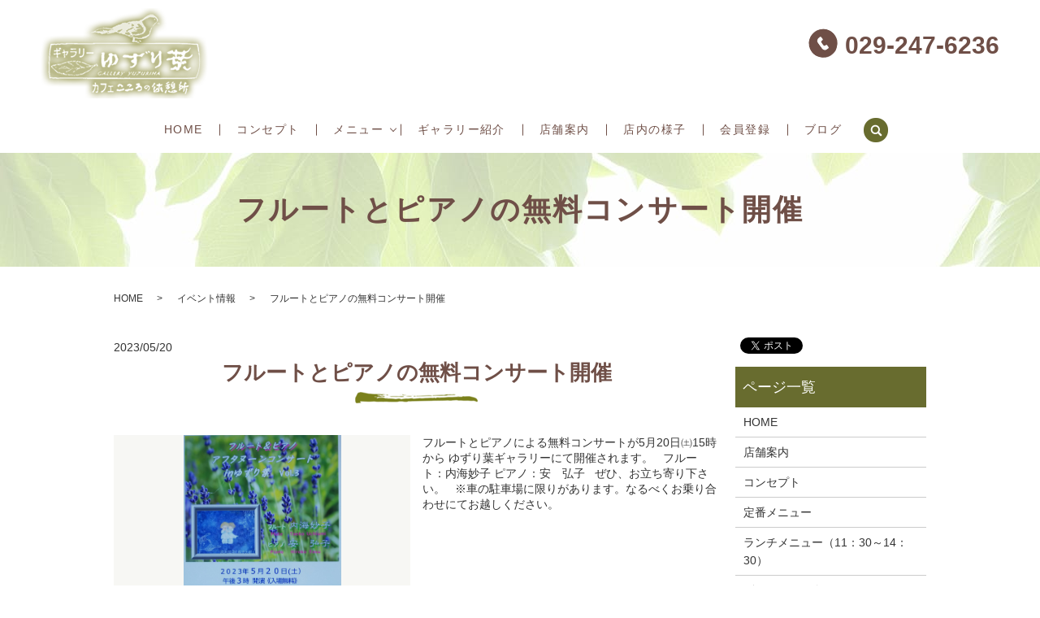

--- FILE ---
content_type: text/html; charset=UTF-8
request_url: https://www.cafe-yuzuriha.com/event/601
body_size: 5309
content:
  <!DOCTYPE HTML>
<html lang="ja">
<head prefix="og: http://ogp.me/ns# fb: http://ogp.me/ns/fb# article: http://ogp.me/ns/article#">
  <meta charset="utf-8">
  <meta http-equiv="X-UA-Compatible" content="IE=edge,chrome=1">
  <meta name="viewport" content="width=device-width, initial-scale=1">
  <title>フルートとピアノの無料コンサート開催</title>
  
<!-- All In One SEO Pack 3.6.2ob_start_detected [-1,-1] -->
<script type="application/ld+json" class="aioseop-schema">{"@context":"https://schema.org","@graph":[{"@type":"Organization","@id":"https://www.cafe-yuzuriha.com/#organization","url":"https://www.cafe-yuzuriha.com/","name":"カフェギャラリーゆずり葉","sameAs":[]},{"@type":"WebSite","@id":"https://www.cafe-yuzuriha.com/#website","url":"https://www.cafe-yuzuriha.com/","name":"カフェギャラリーゆずり葉","publisher":{"@id":"https://www.cafe-yuzuriha.com/#organization"}},{"@type":"WebPage","@id":"https://www.cafe-yuzuriha.com/event/601#webpage","url":"https://www.cafe-yuzuriha.com/event/601","inLanguage":"ja","name":"フルートとピアノの無料コンサート開催","isPartOf":{"@id":"https://www.cafe-yuzuriha.com/#website"},"breadcrumb":{"@id":"https://www.cafe-yuzuriha.com/event/601#breadcrumblist"},"datePublished":"2023-05-19T16:38:04+09:00","dateModified":"2023-05-19T16:38:06+09:00"},{"@type":"Article","@id":"https://www.cafe-yuzuriha.com/event/601#article","isPartOf":{"@id":"https://www.cafe-yuzuriha.com/event/601#webpage"},"author":{"@id":"https://www.cafe-yuzuriha.com/author/authorname#author"},"headline":"フルートとピアノの無料コンサート開催","datePublished":"2023-05-19T16:38:04+09:00","dateModified":"2023-05-19T16:38:06+09:00","commentCount":0,"mainEntityOfPage":{"@id":"https://www.cafe-yuzuriha.com/event/601#webpage"},"publisher":{"@id":"https://www.cafe-yuzuriha.com/#organization"},"articleSection":"イベント情報"},{"@type":"Person","@id":"https://www.cafe-yuzuriha.com/author/authorname#author","name":"S10166201000002","sameAs":[],"image":{"@type":"ImageObject","@id":"https://www.cafe-yuzuriha.com/#personlogo","url":"https://secure.gravatar.com/avatar/610c23ff3efe692334d373e48ddd08f4?s=96&d=mm&r=g","width":96,"height":96,"caption":"S10166201000002"}},{"@type":"BreadcrumbList","@id":"https://www.cafe-yuzuriha.com/event/601#breadcrumblist","itemListElement":[{"@type":"ListItem","position":1,"item":{"@type":"WebPage","@id":"https://www.cafe-yuzuriha.com/","url":"https://www.cafe-yuzuriha.com/","name":"カフェギャラリーゆずり葉"}},{"@type":"ListItem","position":2,"item":{"@type":"WebPage","@id":"https://www.cafe-yuzuriha.com/event/601","url":"https://www.cafe-yuzuriha.com/event/601","name":"フルートとピアノの無料コンサート開催"}}]}]}</script>
<link rel="canonical" href="https://www.cafe-yuzuriha.com/event/601" />
<meta property="og:type" content="article" />
<meta property="og:title" content="フルートとピアノの無料コンサート開催" />
<meta property="og:url" content="https://www.cafe-yuzuriha.com/event/601" />
<meta property="og:image" content="https://www.cafe-yuzuriha.com/wp-content/uploads/logo_ogp.jpg" />
<meta property="article:published_time" content="2023-05-19T16:38:04Z" />
<meta property="article:modified_time" content="2023-05-19T16:38:06Z" />
<meta property="og:image:secure_url" content="https://www.cafe-yuzuriha.com/wp-content/uploads/logo_ogp.jpg" />
<meta name="twitter:card" content="summary" />
<meta name="twitter:title" content="フルートとピアノの無料コンサート開催" />
<meta name="twitter:image" content="https://www.cafe-yuzuriha.com/wp-content/uploads/logo_ogp.jpg" />
<!-- All In One SEO Pack -->
<link rel='dns-prefetch' href='//s.w.org' />
<link rel="alternate" type="application/rss+xml" title="カフェギャラリーゆずり葉 &raquo; フルートとピアノの無料コンサート開催 のコメントのフィード" href="https://www.cafe-yuzuriha.com/event/601/feed" />
<link rel='stylesheet' id='wp-block-library-css'  href='https://www.cafe-yuzuriha.com/wp-includes/css/dist/block-library/style.min.css?ver=5.6.16' type='text/css' media='all' />
<link rel='stylesheet' id='contact-form-7-css'  href='https://www.cafe-yuzuriha.com/wp-content/plugins/contact-form-7/includes/css/styles.css?ver=5.2' type='text/css' media='all' />
<script type='text/javascript' src='https://www.cafe-yuzuriha.com/wp-content/themes/cafe-yuzuriha2018.com_/assets/js/vendor/jquery.min.js?ver=5.6.16' id='jquery-js'></script>
<link rel='shortlink' href='https://www.cafe-yuzuriha.com/?p=601' />
  <link href="https://fonts.googleapis.com/earlyaccess/notosansjapanese.css" rel="stylesheet" />
  <link href="https://www.cafe-yuzuriha.com/wp-content/themes/cafe-yuzuriha2018.com_/assets/css/main.css?1769581742" rel="stylesheet" >
  <script src="https://www.cafe-yuzuriha.com/wp-content/themes/cafe-yuzuriha2018.com_/assets/js/vendor/respond.min.js"></script>
  <script type="application/ld+json">
  {
    "@context": "http://schema.org",
    "@type": "BreadcrumbList",
    "itemListElement":
    [
      {
        "@type": "ListItem",
        "position": 1,
        "item":
        {
          "@id": "https://www.cafe-yuzuriha.com/",
          "name": "カフェギャラリーゆずり葉"
        }
      },
      {
        "@type": "ListItem",
        "position": 2,
        "item":
        {
          "@id": "https://www.cafe-yuzuriha.com/category/event/",
          "name": "イベント情報"
        }
      },
      {
        "@type": "ListItem",
        "position": 3,
        "item":
        {
          "@id": "https://www.cafe-yuzuriha.com/event/601/",
          "name": "フルートとピアノの無料コンサート開催"
        }
      }
    ]
  }
  </script>


  <script type="application/ld+json">
  {
    "@context": "http://schema.org/",
    "@type": "CafeOrCoffeeShop",
    "name": "カフェギャラリーゆずり葉",
    "address": "〒310-0847　茨城県水戸市米沢町432-1",
    "telephone": "029-247-6236",
    "faxNumber": "029-247-6236",
    "url": "https://www.cafe-yuzuriha.com",
    "email": "info@cafe-yuzuriha.com",
    "image": "https://www.cafe-yuzuriha.com/wp-content/uploads/logo_ogp.jpg",
    "logo": "https://www.cafe-yuzuriha.com/wp-content/uploads/logo_org.png"
  }
  </script>
</head>
<body class="scrollTop">

  <div id="fb-root"></div>
  <script>(function(d, s, id) {
    var js, fjs = d.getElementsByTagName(s)[0];
    if (d.getElementById(id)) return;
    js = d.createElement(s); js.id = id;
    js.src = 'https://connect.facebook.net/ja_JP/sdk.js#xfbml=1&version=v2.12';
    fjs.parentNode.insertBefore(js, fjs);
  }(document, 'script', 'facebook-jssdk'));</script>

  <header>
    <div class="primary_header">
      <div class="container">
      <div class="row">
                <div class="title">
                      <a href="https://www.cafe-yuzuriha.com/">
              <object type="image/svg+xml" data="/wp-content/uploads/logo.svg" alt="カフェギャラリーゆずり葉"></object>
            </a>
                  </div>
        <nav class="global_nav"><ul><li><a href="https://www.cafe-yuzuriha.com/">HOME</a></li>
<li><a href="https://www.cafe-yuzuriha.com/concept">コンセプト</a></li>
<li class="has_under"><a href="#">メニュー</a>
<ul class="sub-menu">
	<li><a href="https://www.cafe-yuzuriha.com/menu">定番メニュー</a></li>
	<li><a href="https://www.cafe-yuzuriha.com/lunch">ランチメニュー（11：30～14：30）</a></li>
</ul>
</li>
<li class="effect01"><a href="https://www.cafe-yuzuriha.com/gallery">ギャラリー紹介</a></li>
<li><a href="https://www.cafe-yuzuriha.com/shop">店舗案内</a></li>
<li><a href="https://www.google.com/maps/@36.3519461,140.4659042,3a,90y,317.7h,95.72t/data=!3m7!1e1!3m5!1sAF1QipONMr3xuUO7EtdrZAu5uIPqCcDo7V3K6-Tc1xHy!2e10!3e12!7i10856!8i5428">店内の様子</a></li>
<li><a href="https://www.cafe-yuzuriha.com/member">会員登録</a></li>
<li><a target="_blank" rel="noopener" href="https://ameblo.jp/c-yuzuriha/">ブログ</a></li>

              <li class="gnav_search">
                <a href="#">search</a>
  <div class="epress_search">
    <form method="get" action="https://www.cafe-yuzuriha.com/">
      <input type="text" placeholder="" class="text" name="s" autocomplete="off" value="">
      <input type="submit" value="Search" class="submit">
    </form>
  </div>
  </li>
            </ul>
            <div class="menu_icon">
              <a href="#menu"><span>メニュー開閉</span></a>
            </div></nav>        <div class="hdr_info_wrap">
          <div class="hdr_info">
            <p class="tel">029-247-6236</p>
            <!--<div class="time">
              <dl>
                <dt>【平日】</dt>
                <dd>10:00〜18:00（L.O.17:30）</dd>
                <dt>【定休日】</dt>
                <dd>火曜日、第4水曜日</dd>
              </dl>
            </div>-->
          </div>
        </div>
</div>
      </div>
    </div>
  </header>

  <main>
              <h1 class="wow" style="">
      フルートとピアノの無料コンサート開催            </h1>

    
    <div class="bread_wrap">
      <div class="container gutters">
        <div class="row bread">
              <ul class="col span_12">
              <li><a href="https://www.cafe-yuzuriha.com">HOME</a></li>
                      <li><a href="https://www.cafe-yuzuriha.com/category/event">イベント情報</a></li>
                      <li>フルートとピアノの無料コンサート開催</li>
                  </ul>
          </div>
      </div>
    </div>
    <section>
      <div class="container gutters">
        <div class="row">
                    <div class="col span_9 column_main">
                <article class="row article_container article_single01">
    <div class="article_date">
      <p>2023/05/20</p>
    </div>
    <h2 class="wow">
      フルートとピアノの無料コンサート開催    </h2>
    <div class="row">
            <div class="col span_6">
        <figure class="article_single01_01">
          <span class="ofi">
            <img src="/wp-content/uploads/フルートとピアノ-scaled.jpg" alt="フルートとピアノの無料コンサート開催">
          </span>
        </figure>
        <div class="row row_inline sp_image_cols sp_col3 article_single01_02">
                    <div class="col span_4">
            <figure>
              <span class="ofi">
                <img src="/wp-content/uploads/フルートとピアノ-scaled.jpg" alt="フルートとピアノの無料コンサート開催">
              </span>
            </figure>
          </div>
                  </div>
      </div>
      <div class="col span_6">
              フルートとピアノによる無料コンサートが5月20日㈯15時から

ゆずり葉ギャラリーにて開催されます。

&nbsp;

フルート：内海妙子

ピアノ：安　弘子

&nbsp;

ぜひ、お立ち寄り下さい。

&nbsp;

※車の駐車場に限りがあります。なるべくお乗り合わせにてお越しください。      </div>
    </div>
    <div class="row epress_social">
      <div class="col span_12">
              </div>
    </div>
  </article>
  <script>
    $(document).on('click', '.article_single01_02 img', function(e)
    {
      var self = e.currentTarget;
      var $self = $(self);
      var $container = $self.closest('.article_single01');
      var src = self.src;
      var bg = $self.css('background-image');
      $('.article_single01_01 img', $container).attr('src', src).css(
      {
        'background-image': bg
      });
    });
  </script>

  <div class='epress_pager'>
    <div class="epress_pager_prev">
      <a href="https://www.cafe-yuzuriha.com/event/586" rel="prev">ハッピーマザーズデー（ワークショップ＆母の日ギフト商品販売）開催</a>    </div>
    <div class="epress_pager_next">
      <a href="https://www.cafe-yuzuriha.com/event/606" rel="next">花とんぼ展　開催中！入場無料</a>    </div>
  </div>
              </div>
          <div class="col span_3 column_sub">
            <div>
<style>
.share_button {
  letter-spacing: -.40em;
  padding-top: 30px;
  margin-bottom: 7%;
}
.share_button > * {
  letter-spacing: normal;
  vertical-align: bottom;
  margin:0 2px;
}
.column_sub .share_button {
  margin-top: 0;
  padding-top: 0;
}
</style>
  <div class="container share_button">
    <!-- Facebook -->
    <div class="fb-share-button" data-href="https://www.cafe-yuzuriha.com/event/601" data-layout="button" data-size="small" data-mobile-iframe="false"><a class="fb-xfbml-parse-ignore" target="_blank" href="https://www.facebook.com/sharer/sharer.php?u=http%3A%2F%2Fwww.%2F&amp;src=sdkpreparse">シェア</a></div>
    <!-- Twitter -->
    <a href="https://twitter.com/share" class="twitter-share-button" data-lang="ja">ツイート</a>
    <script>!function(d,s,id){var js,fjs=d.getElementsByTagName(s)[0],p=/^http:/.test(d.location)?'http':'https';if(!d.getElementById(id)){js=d.createElement(s);js.id=id;js.src=p+'://platform.twitter.com/widgets.js';fjs.parentNode.insertBefore(js,fjs);}}(document,'script','twitter-wjs');</script>
    <!-- LINE -->
    <div class="line-it-button" data-lang="ja" data-type="share-a" data-url="https://www.cafe-yuzuriha.com/event/601" style="display: none;"></div>
    <script src="https://d.line-scdn.net/r/web/social-plugin/js/thirdparty/loader.min.js" async="async" defer="defer"></script>
  </div>
</div>
<div class="sidebar">
  <div class="widget_wrap"><p class="widget_header">ページ一覧</p>
			<ul>
				<li class="page_item page-item-10"><a href="https://www.cafe-yuzuriha.com/">HOME</a></li>
<li class="page_item page-item-24"><a href="https://www.cafe-yuzuriha.com/shop">店舗案内</a></li>
<li class="page_item page-item-13"><a href="https://www.cafe-yuzuriha.com/concept">コンセプト</a></li>
<li class="page_item page-item-22"><a href="https://www.cafe-yuzuriha.com/menu">定番メニュー</a></li>
<li class="page_item page-item-18"><a href="https://www.cafe-yuzuriha.com/lunch">ランチメニュー（11：30～14：30）</a></li>
<li class="page_item page-item-15"><a href="https://www.cafe-yuzuriha.com/gallery">ギャラリー紹介</a></li>
<li class="page_item page-item-20"><a href="https://www.cafe-yuzuriha.com/member">会員登録</a></li>
<li class="page_item page-item-11"><a href="https://www.cafe-yuzuriha.com/policy">プライバシーポリシー</a></li>
<li class="page_item page-item-12"><a href="https://www.cafe-yuzuriha.com/sitemap">サイトマップ</a></li>
			</ul>

			</div><div class="widget_wrap"><p class="widget_header">カテゴリー</p>
			<ul>
					<li class="cat-item cat-item-9"><a href="https://www.cafe-yuzuriha.com/category/event" title="カフェギャラリーゆずり葉で行うイベント情報を定期的に告知してまいります。たまたま近くを立ち寄ったり、ご興味がある方などどんな方でも歓迎しております。当店のイベントに興味を持たれた方は、是非一度足を運んでみてください。">イベント情報</a>
</li>
	<li class="cat-item cat-item-2"><a href="https://www.cafe-yuzuriha.com/category/news">お知らせ</a>
</li>
	<li class="cat-item cat-item-3"><a href="https://www.cafe-yuzuriha.com/category/blog">ブログ</a>
</li>
			</ul>

			</div>
		<div class="widget_wrap">
		<p class="widget_header">最近の投稿</p>
		<ul>
											<li>
					<a href="https://www.cafe-yuzuriha.com/news/950">明けましておめでとうございます。</a>
									</li>
											<li>
					<a href="https://www.cafe-yuzuriha.com/news/948">本年も大変お世話になりました。ありがとうございました。</a>
									</li>
											<li>
					<a href="https://www.cafe-yuzuriha.com/news/937">アーティストMARO　脳内美術　開催中</a>
									</li>
											<li>
					<a href="https://www.cafe-yuzuriha.com/news/935">臨時休業と年末年始休業のお知らせ</a>
									</li>
											<li>
					<a href="https://www.cafe-yuzuriha.com/event/929">お正月飾り　１DAYワークショップ＆小物販売　１１月２日（日）開催！</a>
									</li>
					</ul>

		</div>1</div>
          </div>
                  </div>
      </div>
    </section>

  </main>
<footer>    <div class="footer_nav_wrap">
      <div class="container">
        <div class="row">
        <nav class="col span_12 pc-only"><ul><li><a href="https://www.cafe-yuzuriha.com/">HOME</a></li>
<li><a href="https://www.cafe-yuzuriha.com/shop">店舗案内</a></li>
<li><a href="https://www.cafe-yuzuriha.com/concept">コンセプト</a></li>
<li><a href="https://www.cafe-yuzuriha.com/menu">定番メニュー</a></li>
<li><a href="https://www.cafe-yuzuriha.com/lunch">ランチメニュー11：30～14：30</a></li>
<li><a href="https://www.cafe-yuzuriha.com/gallery">ギャラリー紹介</a></li>
<li><a href="https://www.cafe-yuzuriha.com/policy">プライバシーポリシー</a></li>
<li><a href="https://www.cafe-yuzuriha.com/sitemap">サイトマップ</a></li>
</ul></nav>        </div>
      </div>
    </div>
    <div class="footer_copyright_wrap">
      <div class="container">
        <div class="row">
          <div class="col span_12">
            <p>Copyright &copy; カフェギャラリーゆずり葉 All Rights Reserved.<br>
              【掲載の記事・写真・イラストなどの無断複写・転載を禁じます】</p>
          </div>
        </div>
      </div>
    </div>
    <p class="pagetop"><a href="#top"></a></p>
  </footer>

  <script src="https://www.cafe-yuzuriha.com/wp-content/themes/cafe-yuzuriha2018.com_/assets/js/vendor/bundle.js"></script>
  <script src="https://www.cafe-yuzuriha.com/wp-content/themes/cafe-yuzuriha2018.com_/assets/js/main.js?"></script>

  <script type='text/javascript' id='contact-form-7-js-extra'>
/* <![CDATA[ */
var wpcf7 = {"apiSettings":{"root":"https:\/\/www.cafe-yuzuriha.com\/wp-json\/contact-form-7\/v1","namespace":"contact-form-7\/v1"}};
/* ]]> */
</script>
<script type='text/javascript' src='https://www.cafe-yuzuriha.com/wp-content/plugins/contact-form-7/includes/js/scripts.js?ver=5.2' id='contact-form-7-js'></script>
</body>
</html>


--- FILE ---
content_type: image/svg+xml
request_url: https://www.cafe-yuzuriha.com/wp-content/uploads/logo.svg
body_size: 40496
content:
<svg xmlns="http://www.w3.org/2000/svg" xmlns:xlink="http://www.w3.org/1999/xlink" viewBox="0 0 206 111"><image width="206" height="111" xlink:href="[data-uri] 927vq23aolXvsmRZzUWuuGAMJhi/lIRfAiRASCCE8AslIUAIGEyMMRiDi9yLZFvN6lppJa202tX2 vnf37u33zp36/nHv7J47O7uyAyFvZH+fZ57pM2fOnM/59nOIT30KPqD3FxHYWr8g3T5OamZRsG2j 5X1B1P90AT6gPynNBxRksBgBR5ln0c7h117T9AFw3h+EcxkcLCS2xhcNPBpp3EQ2WJTMGr8O4BoH zwfAufbJiMto4KAMFhw8BGSLaDIASAYLAbMgel9wng+Ac+3SQlxGAwhtsGjncXFNA4QEAKJuQZk1 kTmvXa/RNQmeD4BzbRGh28ZBo3ESjbPQAMBga22bxq7FgaNxGwHSQBEAIIU9X8xci4PnmgQNwAfA +d9GeoVdDxRtjS+4HqMHjbawkA0ejSNpz1RhVizTAKPnStp12kLo7r+m6APg/L9NxAJrYoHjemuZ BhoNFHrQaAsDAHR+/iJ3c/MdNW53eY4kpSRZTgmBQPfEgQOPXIA0cPTAAjA2S1+zJuoPgPP/Bi3E OfDtqy1It41bzHA9xgg4jMXitKxb94nm8vJ1i73eyjKa5kyqqioAAIKQjNvtBd4XX/zaYcg2HgBk AwY3U1+zXOcD4PzP0UJc5N0Awoi76HWa+biNHjzM6tX31Kxb9+ldLldJKQBBIoRIAFVVFEUFAJVh TNaVKz96u9dbU/zyy195ZWKidxKyrW6auRr37VyzjlFyxYr/6SK8r0jf+PVcgYK5ushCDR4XsXCR i8MW0wIL53YXuG699Ts3rFnz0G02my+XIICkKI6VZUFUFEkhSZpGiKYJAiGEEJmf31BdXb25KpEY Hxkb64pmvkvvCNUDB+AaA88HHOdPQ0ZcZSGvPTnPNg4yo/v0Tk3NV6PnOhQAUHV1m/J37frmXXl5 dTWimEwBECgcHhvr7z91ZXS0dYLno7LHU+XhOCvrcBTZTSanRZZFoapqY9OuXd96cHT00r+Oj/fM 59vRHKQIZsW2awY8HwDnv5f0esp8Xns919F78428+/OBS38eB87M8fXrP1Zz3XWf352TU14SjfoD 09NDo8PDrd2HDv372YmJ3gT2rN7MmrBaXQwAKNdd99mhDRs+c+Ott/7LbT/96a2Pwax5WjMcUDDr 29G+/ZoBDcAHwPnvoPl0lncjmukbOTXPtQsByWgfAQBJEASZm1th27Dhs0ubmnav4Ti7bWjozMWL F19tPXz4p+fj8ZCAfQf+LBUAUGPjrqKNGz+35fHH7/s1STLq2rUP7dy27Qvn9+793lHI5mZ6MOMO 0WuCPgDO1UnvO5nvGH5uIcDgXntqgbUeTLhXHwfU1YADAADr139sUX39zYtdruIcr7eyQBAS/KlT v3nzpZe+eiiZjCZhVrzSGjmBvU8BACoSGYuOj1/qV1VFPXbsPy+tX//wLcXFK6oA4LhBWXAOqz3v muE6HwBnLl3Nd4IfW+hevcfeSOlndGt8ez4Q4Q5KyustseTmVttNJicryylZEJJSQUGzV1FkJZUK CwSBwO2ucDU3377KbHbbRZFPjYy09x89+h/vnDjxux7IVuo18GgNnIRZMKkXL749dPHi2yMAoObk lHBTU/394fBwALI7CX3HsVB9/a+lD4CTpvfqL8HvMXqGUWyYHjBGXnsW5gIJBwo0NGzNr63dUZFK RXiXq9zj81XnM4zVQtMMqSiyKsuybDY7LAAAsizJAEAwjImVpJQgCLFEMhlNvPDC51/p7T0d0JUV D6vRuA7OgQDSgCIBAHJySriJic7eoaGTg++iLvFz1wTXeT8DZyGw6C1eC/Wm8z0LV871HnvcbIyb kVmOs1pcrgKnw+Hj7PZ8s6JIal/fyUmns9C0ZcsX1ubm1hazrMWkKKpC0wxDECQhy6KkqrKaKQaR AQwgRBAEQZKCkOQVRZQRoimWNXPFxS3eDHAAssUpPHVAzZxTdeeV5ctvL21uvnvJ/v3fecvtLqHW rfto+ZEjj5+H+X02H3Cca4DerWlYr1zrHY8LOTD1BgCcy2hg4XQL63D4uHvueWSHx1NRgBBBUBRD qqoKiUQ4RtMmDgCgp+dIh83msxcUNJSJIi/QNMcghJAgpFIAKt5oCYqymSSJF2maYWSZECVJkFjW aqqru7Hu2LEnrggCL2PfhzduPDFN40IAAHDPPT/eVFjYuOj06ScOlpevy/H56t2FhU2lNM1FDhx4 5DzMNQRckzrO+80BahSOguel6EWp+RyMV1twJ6MZACwAYAUAW2axA4ADAOwEQZgdDp9l6dJbS7du /dL6goLGCoZhaYTINPsgCIJlrSaWtXCJxHQkGvWHnM5Ct8XidvB8PHHhwgunCAKpHk9ZriSlRFVV gSAIQlVVtaNj35kLF55rCwaHJ3Jz64oZxsSKIi+43SW5kpQI9PWd0rz/uO9Fn1Oj1Rts3/7XS5Yu vXvb4cM/2nPixG8vV1VtyCFJSnQ4CuyqCtPt7a92w6xZWoTsZLdrKoLg/cBx5uMI85mGs5RvyLZi adcbcZ35uA0Owhlvfnn5Uvfy5ffX5+XVF5AkS3s8JbkUZWJTqUhCklSVIGYZgKpKsiiKktXqdTY2 3rRaklICAABJUlRr65Mde/d++/SmTZ9uXLbs3jUIUZSqqiqAog4MHB0+cuTxKwAA8fhUYsWKj6yj aTNHEAiamz+0rLX16d5w2M/DbIeBN3LcSKBs3vzpusbG3cv37PnzH7W1vTYMAPJrr/3/xyANklec zlwZZgGj6UlGEQTXBF3rHMeoQeMcBrdqZTVsSHMKo8WEree7zgLZXMaeWVuXL7+t6sYbv7Fx6dL7 lpWXr66z2/M9VqvHLkmiLIqJFEEQgINm5kMIggBQVFkWRFWVFZJk6GQyGGtvf7HD7++PezzF5srK TdUEgRBBkIhhTGx5+doqVU2FBgZap3p6jk7EYsPj5eUbKgmCIOz2XBfH2YWOjn1DMOurwfWZmXVF xXLn+vWf2njmzJP7T5z4fQ/McpUUAPAAwPN8PJ7ZT8EseDQAfQCc/0U0H4fBRTIashV1DQxawzdD uvFbsLV+0QMGF82sAGBDiGQbG28o3rXrGxsaG29ZkpdXV8IwJlaWBVGS+JQsCyKAohgBZj5SVQCS pFBu7mLX+vWfXNrcfMeK9HFFkaSUlEoleJIkkSgKyQsXXu4DABgb64q43QVEefnaGklKSV5vZS6A GOnvb52C7DSBLI66aNFab3//0e4TJ57qgeycHHzhwRg0Gue6psBzrYpqeouX3gGpV9j1OoqmwOPm YgoAKLvdaykrW+odHGwLpVJx2WbL4aLRKSGZjElgQLm5Fdbdu797fUFBQxlFsYwsS5IgJFLwhzUi gmHMnCQRBEEgFAoNBwAA3O6SXIri2IsXXz22b9+3T8fjIUEUUwoAgMuVZ4rHQ8KBA/9+3uerzfV6 qwvNZqd17dpPbZqa6g61t781xnEWm8OR6wiFxsOpVCIBAEJpaZOFojjm5MlneiENAjy8Buc8uG5z zYtq1ypwAIxNzHhuit4sjItp2pq1WJy2+vqtZXZ7gV1RRCUnZ5GnpGR5ZTIZjauqqtrtPpcsS1I8 PhVNJsOJYLAvEA6PRHk+nKJpE7Vq1UNrc3OriuPxYEQUk6mFuApBIASQ5hr6c6qqAkIkIkmGIkmG Hh0933v06E+PtbY+P9jSclPxqlWfWI4QSaqqonq9NXmrVz9Ya7fn21nWypIkQymKKL3zzn+c6e09 Hfj5zz/00v33//z6+vody61Wj6Op6UP17e1vjTkcuRxFMSSAygOAnJ+/yHbbbf92y+nTv9oLs3oP njatB4wGmmvWKKDRtQwcAGMrGs5tcCsYBxmRy2bz2Ddt+vRKk8nlAgCKIEgYHz8/wfMRYWjozOWT J3950eUqtDCMleI4O+N0FtsdjmIXw1hYl6vcU1q6poKmWYaiWDoanQqPj18edDoLc2RZ1PLyZ4CA EKWJSGosNhkCAMJkclggq7ERBMtauGh0Mjg8fLZvcPD40IkTT3bzfFy6775HNtfV3bBMUSRpenp4 0m73OsrLV9QWF7dU9/YeaZ+c7JoYH78wGQ6PxicmuiMAAA6Hj3O7y3xaSUwmhwkAYHp6JJHhUIgg CHbr1r9ZT9MmU2vrMwMwCxy9qKYHjSaeXbOgAbi2gTMfx9GLajPgIUnKvG7dx5prarYt4/mIfPr0 r9rHx7siLGulCAIRY2NdkYaG6/Nzc2ucR478qtvopRxnoWprN+VVVW0pzc9vKFQUUUGI1hyJAACg qqpKUQwNAEQ8HojwfDQxMHCip6Pjld61az+9orx8VU3aiamqAEBQFMeEw6OBt9765339/acna2uv L/zwh/9zh9dbmW+xuB0kSaFEIpScnOwapSiG5PlovKvr7Ut79nz5uFEZeT4q9vUd7vJ4SnM5zm5h GDMDACCKKYVhOHLRojXeYHA0lpOzqLSt7ekDyWRMhLmj3OCiGs5p8BCea1JMA7h2gaNXcvUOzTlp xNXV6wqWLPnQinB4RHz11b9/Z2TkckJ7WFPT9sKysjX5e/d+t62y8rriVas+tqW5+e5uVZWVUGhk mqIY+sKFZzoSibCwdu3/afF6qwstFqc1/e6030+WxRkdCCGSlCRBunjxldaDB3/YNjk5GLfbc9h7 7/35zoKCxnIMNECSNNnV9Vbbc899/uDixTcUPvjg7++223M9AKBqpgBFkcBmy3HU1m5rGRg42en3 d4wnEsEkw3BkxsmZRalUUp6c7AoCACGKfKqv72ifds5qdTMEQRKLF99YTlEs3dt7eBiyx1Mz0nH0 PiCjBLZrCjzXInD05lS9RS0rYHLlyrvKKyuvX1Jbu3WXKCals2efOrp69Z81OxyFLpo2sYoiSfH4 dDyRmIrfc89PttK0iQ6HR/1FRY2VsixJxcVLqgCAcDoL3R5PeR7LWk2CEOczeooKoGpiGUnTHE2S DMWyVu7ChZdPPPPMF44AAFRXr/Xt2vXNrbm5taWpVCQB2WIaisX8MbPZQa9a9dDq/Py6skhkPKCq qooQSdG0iZNlUYpE/MFkMhSnaQubk1Pj8/svjZMkNa9CVV6+qdRi8dqHh89eOXjw3y8ApE3e0Wgg JQgJeePGz9wwOdnb3d9/dgpmgaMfU03Ejs/HYa4pwGh0LQJHo3kdnvX1mzzr1//FDTk5VStNJmsu QVBWng8nFEWlVqz4yPUsa7fRNMvKsiQjRCBFUWVZFiSSpMlgcHiSIBAhikImd0UERVEViyXHMTR0 ttvnqy4ym51WRVEIhAgCAAiCoFAiEYz295/qnJzsGHe7Kzw+X03hJz/57C0kSVMuV2me1eq2C0Is CVhDIwiEJIlP1dbubC4pWVmeSATjV64cOp+XV1tMUSwdi02GT5164tDExKWpycmeSCTi561WDzs9 PZyIxYKCvkLSzySIm276+2WFhU0lsdhEsLX1idO4RVAUUwpJ0gQAqAMDxy7JsoTrMHrA4Gbna1qn 0dO1Cpz5AjgBAKCwcKlLFJPJzs69e8fGzkVGRy8KiUSQpGnOoigKW1a2vHj58gfWkSRDp1IJ3uks 8FgsHoeipBSHoyBHlkVJlkVJknhxYqJzMBgcmDab3WaCIEmOs5olKSXKsiRHImOBSGQ8GIv5Y11d e/va298aUxRZBQCor78ur6RkdV5e3uL8wkKHOZEIRUmSImnaxGQGlgFFkaRDh3701sWLrw04HPnm qam+WDIZFR966NnbS0tX1EWj49OdnW8OXrlybFL7tunp0WRWRWTCbwAAysqWuGpqbihZv/5T20SR Fw4e/MEbhw8/1qVdq11nt+eaU6lE7MKFFztgVjTTAwYXzd5XoAEAIK7BaT4W8tuwAMAwjMksCElt Xx+hzAEAY7N5rCRJsrFYUC0ubnRv3vyF1Xl5i0sTiUB4YqJzLBodCY+NtU+dOfPCUFlZi+u66z6/ GiEKBYP9gbGx8/54fDLZ03NyMh4P6cUYnAuC11tiaWy8uXRsrD3g89W4mppub3K7S3wsa7OmUrH4 669/7eUTJ37fh30fOJ253H33PXZLcXFzRSAwMPHLX979u0xMGzU8fClM0yxyuwvNjY23lBUXrygJ BvsD+fmNhQUFi8tSqUQqHp+Onjz5i6PzGTjuv//nG3Nza7w//OENPxDFVAgAYpklDgAJmOvsxMNz 3hf0fgCOUYQyngNjtK/PhaEIgqAqK1f5xsYuRzNg0Gi+McWMpsLQGpeRX4mCNGCZRYvW5rrdlU6H o9BeVLS0VFFEaXT0/HBn596+SGQ8WVy81Lt06X0t5eWr66JRf3hgoPWK3Z7rIAgSBQK9fqezyO1y FXocjgKvoshyNDoRnJ4enOjre6d7ePiM/9Klt8eMjAY5OcXmnTu/trKqamPDgQPf//X+/T85DQDR zIKDhofsQM7/ieFu/0eB+ocCZz7l870e/2PSfMAxyrzUL/qsS32Ov1EqsBFw9GOMAbbWuI6Rbwkv HwsAZGFhnWP58vuqPZ4qn92e63A6C3MEgRdGRs72xOOBeE5OpY/j7KbW1idOEwRJ1NbuqCEIkpAk QZ6e7p0KBvvDg4On/b29rVr+jSGtW/fRRWvWPLymrGxF9ZUrh4794AfX/xjSgNE4TRxmOc2fgtu8 l2cudK3ROf2x91z+d6PjzJewdbVz8z1jvmsWOv9ePswoNk2fU4OTDNkg0PwVRrk5+gQ2vdnVaLIl vU9jvjIaplSPjHQIIyN/FwEAorZ2g2/Lli9voGmWGRw8ORqL+ZN2e75rfPzi+OHDj/UAABw69Kih +JX5hhliWTNVVLTY0dBwS2Vh4bKigoL6Epo2UefPv/jmyy9/5UWYCw68frWgUO07/pS9/3zvuhpA jLavZjaf97vm4zgLJWnNF07/bsH0XkF0NdJ/nL5R6nUdo1Fk5ktiw4/PMTJAdsUbgUR/TLsHT57T R2zrZxLQdDATAJgQIlF19Rpvc/Pd1XZ7nmNs7Nxobm5Drqoqanf3W73j4x3BaHQqlUiEhEzKQBZR FIPSVrVlxS5Xkcdi8dhMJjsXCg37jx9/7PW9e797VFGUJKTFsjgAJCFbPNP8NvoAzv9O+kM4ih4k Rvu4VPCufFBGwDFyHurNuoRujV9/NRDNt//HIn25s0Z9IUmKlmWJAACSJClSliWA7O8CMP5W0J3X V6oeMPP9DI3w5+POWSPuox+VkwMAQIgkFEVWt2//YuOmTX++UZZFZWqqf1JRJNnjKc2ZmOga7+09 3E8QJGE2uzhZTskezyJPff2OBgAFeD6ajMeDkVBoaPzw4R++3d7+Zh/MAiUJ2aDRW9X0je6/k96N aLXQNXqwGI06Op+0YAgevaiGOw314MB1Bn0q8bvNx9fTHws8+EfhDV3PPSiESFqWJQUAEEIkCQCQ AY/2HK1MCravH0Acv/69LEb3aiBE7/I+7RvNiiITAABms8tCEBSZSEzFDhz47ol4PCjU1W0v8vnq fY2NtzURRLo6SJIiVVVWOjv3dfJ8JNnff3RgaOjscH//2RGYBYfe3AwwK5rhdYrXEV6uP5TeC3e5 Gqcz4hw4MHA9VD81I6G7Fu8sDXUco8BIXFcwGklSDyD988Dg+H8nGXEdAgCQosgz5RbF1ELlnA8k AABEprfH7zUSGa+2r+9otHfIkF0OvGPC698MAKTJ5LFSFEOJIi8PD1+IBQIjye7uE2EAuGi1uhlV VVRZllSaZkmWtZCRyGRKEJKasq8XwXDAaP8fBw0+5yfAnw44/1XQ4Ps4x8FBgocUaXWvfaPh8L1G HOdqVimjVOKF9IA/NWnv1+sSBACgjJimXYffo28AM+cRIhEGEgAAyDgy8WfoOQbonmnUwPA1npKN X6/vGUVI/wcJAASPp9CXk1PhlaSUoqoyys+vy7HZvCm3u9g0NtYZCQSGEk1NOwtFMSG1t785Ho0G ZEgr/ngIjT7ODC8Tvm+kr+Hf8cem9wqWd/Os+UCjTcuozWmqJ9wqmgUcvZimz7nXz9iVNRYxzP3x oNt+L5XwX/0R+sYMMNeKRhgc0z8DvxYHotF1enAYiVdGwNSfxxcjzq1xIvxH0ytXPlBSVraqOJEI psxml2nnzn9cx3E2bnj43Hgq9YvLLle+fdGiG8oWL961qKXlYP/jj3/0DVVVF8qdAawMmqShcZqs xjMP/bGNPe/23NVUAT1w9HVpNNoPfu+CopqROKAPv9eDR2/una/i5uuN9b2W3jiBHzN6pn6tfaAR iIyOXZX03Mbg/frthY7pSf+degAZmcJnBg+cnOycPHduzwW3u8wbi/mTyWQwtWjRdSUOR75906Yv LB0fPz/1+uvfaB8cPDYBAIKqqguNaIO/U9vXc6L3KpL+oXS1OsbfadRx68VgPXDwNAl9+8Xvyfou 3Ko2n6ddn5OPg0c/IgzBsmY6HQTJy7IsqTabh3E4chmEEAhCUorHQ7yqKgpFMURZ2VK301liBYBM 9iNBqKpMaJmQiiKBqqpEZlshCIRIkkbx+FRyenowCkAQJEkBAKEihABAVTVFOB2dnD6uqnMrXJZF WZZFZdGi60tzc2sL0mUgSYRmIopVRZFUhChCVRVEEAgHuEJkXoTQzJjkavoZ+H+cxSkeM5bZJgDU GflZlmU5fVpFJEmSiqISqqoQiiKCLEukLItIFBOEJPGkJPGkKCZpUUxSghCnRDFOkiRH83xYUlUF zGY3CwBkQ8PufJq2kKOj56fa2n7XjRAlURQjURQrUhQtkiQrkiQtUxQnURQjkSQjI0QrCFEKQqRC kqRWtypBkKosiwpNmymHo9DNslarLMsyQgRCiKZB1ympqmIINOw43oMT2qaiqGp2/0cASZJIVVUl GBwYj0YnoghRSJJSMoCqqqoCkpRSFCVt4BGEmBQIDMQEIS7JsgSpVExOJCKiokiqoiiKJAmSLEt4 gCqe0ZqEueMn4OLsjP6nB45RkteMGZSiGMvy5bdXFxS0VApCVCYIxLGs3aqqKjU52TltsfjsxcXL yimKo+PxyZAg8EJBweIyq9XjzHizhVhsckoUU7zJZLfk5tbU0bTJlEpFQ5layoh7RKY8qqwoCtA0 y1EUR2cqEqVS0VgyGQ5lGi+RabSY4p7uIRVFgVkpQ838uJm1BACE2ezJZVmzRZJEQRAi04oiKwhR M6JcZkaydAUhI6kPQAPru+xsCQBVSadB06yqqipBEBRFsUzmAZlyp/UoVZUJRZFAFFOEJPGqJAkg iglCEJIgCElCFGMgCDwhSUlCFFMgyyk1zSFVhBClqiqoNG0mAEBlGJNKkizQNKeyrAUois3sm4Bh WBUhGmiaAYKgVIpKS2gEQQJCaUakKApQFPVudFgjEem9cKL5rlUkSZQpiqYQIql0HSlqusoUBQAI RRFFno9G0qMBKWoqlUzE41PTsizJqqooyWQokkyGIwSBZJpmCVVVUpcuvXjm7NmXexVFTkC2Gd4o 50gGmBXVjMSDOb6E4uLFeTfe+E9/6fFU1EC6R1Z4PpZQVVklCJKiKIZKJkNxQUjyHLfMjBBCsVgg ODnZOwJAqDabx2o2e7yqqsiqKkuBQF9/ODw2MTR0qkcQkiJJMjSASqTNrCqhqgpSVZVwOoudFovH KsuirKoKkCRDkiStiRPpbgdUhSBINdOxKwQBKgChpntMIrMNKkEQKgCRuR4RgpDgAQCCwYHxvr7D A4oiyiTJkJnrIR2prKoaL8G5WvY/JjLPNiZVlYEgEEEQCNI9t4kymz2cokhAURxpsXjMiqJqU26C qiqgqmmuA6ASsiwgRZGQLItIlgVSlkVKUURSFHlKlkVKVWVaUWRSVRVSVVUik9YAaU5JKBRFSwhR MkKUTFGsTJK0hBAtUxSjIETLCJEKQZAKQqSa5rpIIQhCBiAyQ1OBQpIIybIC6eF2IRNNrRIEgTKS wWw9aXWhSQwA6mxFqQpkuDjSTOqzXBir2cwzCALNLKqqKFar12q3F3oJgiAURYaMWwERBCJJkqJI kuMYxmRiGLOJJCna4cgvYlmbmWVNZiI9SyNKY05WzGa3q6bm+suBwODX+vvPjoHxxFhzQq30xgEc OHNEtpycCq/F4i2cmOjounLlcLsgROUrV94cUVWVyM9vykGIRu3tL/b5/T3RvLxFdori0Ph4VwSL EJZhrkKKkz5T08jalNUeYVZpxh1YeuUP358v+FKvf13NIqY//odYfIyeje8bOXP1jlI8rg7/0bhc r4kc+jrBrWV6y9nVHJzvlgPh36Jf9LqdRvp/Y2S4Weh5AAAERdGkyWSnnc58zmbLYTnORgKAHIlM xm699V/vqKhYs87nq8rJJO0xMAseCmbDr7LKpgeOUZjKDNcpKFhSBqAoBw/+4I0DBx7pybwEAADO n39jBK+pgYHzQV3l4XFiWiFw5VTvN9IayEKkfQgJ2WEgALMNQNsG3XGjVF+jLEYjA4OejCxpRte+ F3DpFV6jKANcx9TPTYO/E+9QVJj1/OPRDbhRRTu2kDEHL9u7+Ra9NRP/PsNe3aAcCwHHCHQAACBJ ohSNBqRoNKClw890nP39xy5UVKxZ53AUu8HYYoxbjrV3qAuJanMGtrDZ8rwIUfT0dF8SMNC8R6Kx j8Uja/U96nsl7Vu0XlRvTVENjult+vOBTSO9lc8IMEYNzIiTzWelwp+vbeMdBN656X+wUSPCv2c+ 6xiC7P+Aa+d4ufX3LiQJ6Muv7wj0/1vfseLvnK9DWygsaqbcJEkRmWgR0D9jaOjEqCDEEyUlK2so ij4rSaLeWmwY4GtkjjZyftIMw3F2e0F+KhXjR0YuJsCAbDYPk8lbF8rLl7nz8xe7GcZMHznyWKcu /0N7tpGX+l0TTbOIIAhinmcbAQcPndH3xHqxRbtXKxvA3AaAX4OTUYNbaJmP9KKa5m/Q/hOV2dbW erEW39a/Bw9LUrF36EGjF9WMOor5xCu8DFt6gKgAACAASURBVPo61HfORn4U/L8ZRZjjnFgPYCU/ v9rW0HBjyf79P26H7H86839On35uYPfu7wWKipqaXa6ClycnB3gwBnTWe/QcRy+qzVjaHA6f1e0u KQkGhycDgRFD4Nx77892RCLj4aee+szB9es/s2z16o9tlSRBCodHfnrmzIuDBrfM4S7FxQ3ONWse alIUUYnFpuIMw5FphY5Ck5OdgSNHHu9WVVVlWRN5772P3EAQiPjtbx/ex/NxiSAI4kMf+uEGAIBX X/368Wg0oK94vd8C5zr4pEr6xqEBDq/Adyt26UEyn46lkVHPjL9fMxUi7Dh+3qiRqvMcx6/XN1qj TkbPdebTSfTfryecY86MkgrG0RNXqyujzkEBALjzzh/dIsuyvG/f99sMyg4AoMqyBLFYcNrhyMuz Wj2mycmBq+lgADDbU+kLMYfr5OfX5thsvpyOjjfOzpQa800AANjteS6LxeMAAPD7O/2BQO/49PTw JEkyCACAYTjS4ymxRCL+pC6LcoYKCha7N2789M7MQH3g93eNqKos07SZ6+092nHkyOPdAAAWi4up q9u2VFEUleOs+3k+LqmqqjY3715NEBR18OAPzkajgRSkAaFxN/wb9eIarjDrf45WH0YN3IhwYGXb w+eKiFdrDHOUXchuyFqYCM459EGpetDpnz9HhseeN5/RQM9pAHuvUXKbXsTSR6RkdaCrV99bKYpJ sbX1eX2Ha8R1cMAoAKDcfvs/rywqWtL0xBP3/QtkA1BfLiKVCodYtrKK42y4GrEggBbiOFnch6ZN DEIEGQ6PhPC31tVtzLVavZzNlm+1WFw2s9lt//KXzz7MMCwtSSlx796v7+vuPj4JAFBZuTLnppu+ vevUqV8eP3DgkQ4woLa2FwcU5d5HnM4SG88HU0NDbVOimJQZxkwGgyMJDaiSJCg8H0mkRxYTZrhI KhXnAUAVxaQGFKOoBryicR1Hz3G0OjESD/ROHe28RkbioWxwDc4F9Z2Xkchl1NHpe129Eq5/rj7O UC/L/1fES7xD0Gi+qARNRGPy86u9K1bcVxuJjMUPHXr0sqLI6s6dX2m5/vrP3xKLTQa7u4/+TJdX NPOtNM2ijRsfru/pOTza3392Wnv2jh1falq//v/cdvHi6wfa298ahfk7KgIAUCg0Ol5auoLiOCs7 T70achy8QPqKnmlwOTk1nlQqkRgaOjk2U1Oqqq5Y8WDzypUPbJGkpIAQTVEUQ5EkTauqLAcCg/5Q aCyZSiVlAIChoQtBmjaztbU7aw8ceKQDIZLIza20FRTUO3t6jvlDoQne4cgz9fWd8CeTb45QFEOa THZaUWQ1EplMWq0ezmRyMGNjXRGOs9E0zbGpVCyOe+QBVEUURRnjhHo5WM9xVJhrrjYSbXBLIwlz gWMkZ+tFQX3DNDL1LtSBGfV+egXZSCQD3bms/B+7PccSiUxJJpON3bHjKyui0fHYm2/+4AJkN7J5 gbN06S3F69Z9epMgJGPPPvu5F6emBiMwK0LidTljDVy37oH6xYtvWVlQ0FjpdpflJZOheFfXgR+O jnZGliy5c4XZ7LZwnN20Zs3Ha19//Z/bDOoJ7rvvka0tLXduGB+/PHTgwPfeZFk7U19/U/3ixTeu jMenos8++xfamNf4P5gDnOnpvjEABHl5TTkAr3Rj5/Sd2Ex9zsdx5iDN5Sp1s6zZHAqNZek3HR0v d7Kshe3s3NvV0HB7c3Fxc8Vzz33uqcnJngjPR8Xx8e4oQHpklk2bPtPEshZzVdWm5r/5mxMujrNb 0yP4C+LvfvfwU6HQBL9793c219RsXSqKCUFVZRkAQHNaiSIvnDv33Imnn/6rwzTNkgRBIZ6P8jwf y1yHACGKBhBnGiRNsxTHWQlFkYEgCJSeP4YAVVWBomjkchWZE4lgbHy8J4x9lv5H43PpaCZLvU6A N1iN9KDEo3Dx+tU3MH3wrJGiqgfMHAVWVzZDqWLRojV5d9zxwweSyUj8zJlfn9iw4TP3I0SSDkfR 75999otHCgtrHU1Nt1edP/9c98jIZa2OcOCoq1Z9cmtd3fYbAAAEIS795jcPvSgISR5mOyKN8zPb t//1yqVL79nhdhcVWyxeh/YQm81nv/fen98aCo1Nu91FPgAAhCi0ceNndixadF1NJDIRCgS6p0SR lwQhJubnL8ldtuzu6yiKo0pKllXdcccPfTRtZhnGwkaj/siLL37xyVDIL2Dl1ZvktXohjx//z3NL l9494PVW5yKECEVRFuQ2ALM6jl4MyPqxJEkRCFEUz8fiyWQoa6C7U6eeHTh16tkBAICKio3l0ehU +MKF14Z5Pi6ZTFbK5yu3BgJDia1bv7h8y5bP3wKQjjujaZNpePhcT2PjTasSienY1FRfDACgre13 F/z+yxOKIsqqqqiSJKkURaOamhsWV1ZuaMiMwwwsa6UoiqKSyUgMMzUCACIgrfSpCJHEhz/86Pay spXVACClPeOEShCkAkCoNM0ihBB58eLrP/3lLx94Q1dJWUGuBQU17ltu+c5tXm9lk6oqak/PkTO/ /e2n9usa5ky9eb0lpnDYzwsCj4driJCOgdK4lgCz+hcYvFuf4o07OXEgkfr3Yw3GSH/StlE8Pq14 PKXlFovXHQoNR44ff+zVZcvuucFkcrpWrLij7sYb/+l2u73AV129peMXv7jraWygwxlORFGUTXtB WdnqNXl5lUcHB9snQZcMd9NNX129deuXP8MwZg4MqLJyQ4P+mNNZ5HY6i9wAAIKQEABURVEkhWFs JpSOBQIAAIvFa+f5KN/W9tw7R4/+x6n29rfGsPowss5pdQBjY1fCo6Pt5wFUhaY5lEpl8QZD0dgo cmAOyiwWJ+vzVRenUrG4xkEA0sMJLV/+4WpZFmSTyc5WVW1qNJtdts99bv/HzGa3jWHMpoGBk5ef eurhV4eHT4/u2fP5J8rL11W63aW+Rx+97deyLKqVlesahofb+yYnB+MAAKdOPdMP8Ey/vgLD4eFo Xl5tSU/P2/0AkEkbVmRRTM4AmWE4kiQpJAjxpCQJMk0zyOks8jidRbmSJKTSoTcItEpkGJNZUaSk JKW0jDa8R86Kmli69ENL6ut33J8ZLB1IknZ6vaWXJycHEto9Lleedfv2v1+Tl1db7PGU5k5PD0/u 2/eNV9rb3xqC2VH+tQBCLaBQgLk9s95Ue9XRd5Yt211eUbGpAoBA4+MXxk+efKo7lUoIkC3Xqzfe +Lct1dU3tFgsHnc4PDL25JOfeH7Pnr969Lbb/vWTOTkVxY88svvJ48cf7YzHp6Vt2766yuerKQEA WLRoc/OGDZ+6/Npr35oxDgEAVFau9Hg85cXavqrKCCHKAunRcbSIEQIA0PBwaygUGhr3+WrKtOt5 PpyIxwNRmy3PpQ3+Ph8tdL6399ilV1/9yus9PScmNdUAsjk1Tlp9EADpOYx8vkWVsZjTynFWEgPO u9ZxjLgPSJKoKIoosqzFRNOsqqUae73ltnXrPnm9zeZzhsOjAZY1cRxn45zOIm80OhkcHDzd1dt7 sDeZjIgnTvyuT1VVdft2EuXkVOU7HPmm7du/tpkkaWr//n8+tFCFcZyFamy8qzkS8YcuXHh9GABg bKwzvHfvt16Ynu6NaNe5XIVmmjZxweDQFM/HZEWR5eef/8vnrFbPHlVVUghRIkUxAkGQAkIkz3EO RZbFRFfXwRFdZc7I4pCJ0+vvPxqMxSYmnM7iIgAAWZZIRZHseB2uX//w0tWrH9jBMBYWAMDjqShk 2W9bPZ5HDjGMjXa5ysypVCj4yivfPCxJAg3ZUbh64FA5OSU2WRaoWCyoimJKK48+xIZctGiN7+ab v32v212am/5fKbGx8Y72J5/8+Muh0EQCAKS6uo3e7dv/YVtZ2YoGhrGYAACSyWAkHPanjh79dU8i Mf0TRZFQPB6UY7HpCABALDY2U7cIIVRVtbEaIBs4N9zwlU0+X3Whtu/39/gnJ/sVSAcII5jlpmRb 22uTY2Odj9bXb690Oksy1teOqb6+E/7m5jsqV616YAPL2q0Wi8tKURwlSYI0NnaxHwAIr7eiIB4P hAGA8HgqfHj7DIWGp1955UuvdXQcmtA1HRIAUHl5i2fRoi2+EyeeaA+H/XpXihoKjSV4PhJyOgtL rFY3HQ774Wo0X+o0vgZJEmSej0QAQFVVRUvQJ/v7zwTeeecnbzKMmT516jedjY23lG3f/nd3HDny k72HDv2kPZmMitqMYBrl5TXk0TRDNTburioqaqo8efJX+w0+eIY4zkJt3/6lpdXVm5YcOvSjl7Xe JB4PiW+99cOLMzVEUmjlyo/U2mw+29RUl1+WJREAUv39bSHInstFv9Z6fO27NPaOi2osRbE2kmTM 2vsCgT6/frhZmjbRCNFZdVpSsqwqL+/7RQAEQohCiiKpJlOO86mnPv0KzHIQjTMApH90zq5d39rt chVVKIoM8XggFg6PBHk+Jl++/PJAR8f+CVVVMx2anEmJtlvTEeQAFMXR9fU7Vjz44O/NY2PtAxxn 4yor1y32eCrytHKNjrZ3Pv/855+WJEEEANTW9uoAzHI2BAAwNnZhKh6fjFosXhsAgMNRmON2F5i0 777nnh9f19Bw88pMBLmKEEKiGE9JUkrTCQGyxX9yYqI3OTHxk45M4OjMsLujo986e+HC871ud7H1 9tt/eKfPV10YDo8Efve7Tz4bCo0mKipW+fz+7jDPx6Tdu7+zubHxpjUUxVEAAIODrZ3d3SdmhgHG iCQIgty+/Ws7KivXrxgdbfv7cPitOGQbOYhUKimNjrZfqqra4KFpk5YngtMcrqM3DuAXzpDF4qRo 2sKNj3ddSaWSvFYJyWRMfuON757TrisuHowmk8HY1NSVYCQylZXQr1EiEYgTBIF6ew8Nnznz1COT k2ndRiOOs1Bud5HZ6y235eU1eRsbb11SUFBfdunS6ydeeOGrJ/Brnc5crrS0xWO351sqKq4rb2m5 c+PY2MWh1tanLkH23JRaiLgeNHiuhd6hRwAmrhUVLSu12XJd2rvD4bEg7sMCADh06MfnGhtvWZ6b W6eJLmooNDTd33/qcn5+fUlubm0xAAOLF2/fUFm5sr2n5+QgzIJUAgAoK1vivvvun3+ipGTZWvw/ pBunojY37w6Njrb3ybIsRyIjwUCgL1hTs7XOZvPa8LIghIjy8pW1xcUtVRRFU1ojAwCIRicC+/d/ 7+menlMTkO370b6bBAB07tyrQ1VVTx/auPHTNwIApKdhTHdc27Z9vmnjxk/vGhxs7U4kgtGKirUN DGNGCFEoM9U8BdliYlZYjb7uAACmpgbio6OdkfXre8Z8vurCeHw60tt7OkCSFOruPjoRCk3wAAAv vPDFt00mp6W2dutSRVGUrq43u/QdNACA3Z7D7dz59ZVNTbt3hkJD/cHgSAzm0XM6O1+7WFDQWJOO qp/jKNUTgTtAtYfMManm59fYfL5F5Veu7G+FdEPDldiZe4qLVzg9nnKv01nGwWxGXZbCOjraNr5u 3cO+8vJ1hS+88Pcn9SXKza203XPPo3eUlq6o5vloMpWK8mfOPP3O73//5/uzjQAAzc23lN122/fv ZxgLI0m8ND09MPHSS198Znj44gRkJyRpa/1kSPgsYgDZinaWv4HjHC68bmg63bvjJMtiljIuCAnp 0KH/eOP11/+5bcuWz9Tffvu/fQQhivR4KnIbGm5q6Ok5Oal7t1JSsjw/L6+2Sf8f0oowIhyOArfD UeDWv1tH6vDw+f5Ll146k0iEeLe73OVylXpycxflWywu27Fjv/j9kSOPX4RZLktAuoPQyk4CACOK KSWVCqcA0sD1+ztHYrGgsHr1PRW7dv3Dh6JRf+TRR2/79XXXfa6ltnZry8zL05jQIou1HtwopGaG 6uo25m7f/g9bR0fPD8Vi40EAUDnOZl616u6KpqY7G4qKWqr27//ua+HwSGzHjm/sLCxsrAAA4PlQ 0uOpcDc0XJ+fSISFTA6TWl6+Jm/58o+urqhYUycICf7s2WdfylgF9REkCACgp+e4//rrKYokWU0f MgLNvDqOISFEEQxjstjtBS6YjazV60Tq1NSVoenpwRGr1UtAejA7vLIQACCWtZPR6EQgGBwIzX0T wMRET3Rk5FxfNDoVGhw82tve/nJff3+bPtIaAAAuX35r+NKlN046HAWe3t53Oo8e/fnZsbGuAMwV xfSLPt8e94LrTdE0ANCyLGZ5timKzRLJTCYrdf/9v7wlN7euZPaoKgcCV4IAAOfOPd+/YsUD3aWl K2sAAMrK1lZRFH1MkkTcOACXLr0xXFe37/X8/PpGiuJMqiqBoshIVVWColiW4xwWimIoiuJohBAh SYIciYxNc5zDbDY7LQAAghAXjxz58f6DB392GSuinJ+/iPL5KsnLlw/1Q9o4of1LTRfBgUNbrS62 qGhpCQCAJCWFnp79PaWlTa7bbvu3exAiib17/2nP1NRQwmbLnzEra/lEunrM8otZLE5aUSSVpjmS 42x0cXGze+fOb9xUUNBYVlGxtiGVCicAgMjJqci/666fPmA2O80AALfc8u27FUVVte8EADCb3ZbN m//y5jVrPp7k+WhSURQZQAW3uzQHAIh4fDJ47tzze55//ksHIDvXJss/FQgMx0mSoljWhFvhAIzF tixRbc5J7cZweDyeSkVDLGs1QbYTCX+JeujQo+eGhloHo9EpzXqEm0kRAJDnzj1/eXj4zGhX19Ep yG6gAADA83Hp179+6C14FzQx0Rv72c/ueDGzq59iT7+tz7W/2gAVWSkViURwRvRUFEmJREZxvw/s 3PnVFTU11y/RFRGZTE4WACAQGElcuvRKW3Hx0kUIUai4uGXRqlX31Rw58vgZrL6Vqamh6COP3Pak 11tqc7mK7JLEk6qqcLIsshxnt+fl1bvSc44WOWjaxEQio+GTJx+/uGPH1zctWXL7ukz5ZFFM6GfB FsbGrgTHxq5og6drRgmNG+ANCgEAxXFWi9XqcwGkO4oVKx5cs379ZzibLdd5/Phj+zQdM5WKJRVF UTPm4fnEGzCZbNSmTZ9ZUl6+tkJRZIVlrSar1ef0+SoLGcbCpN/DkBSVFjsRopAGGgAAjnOY9c/k +ShPUSzFcQ4Tx6XnMlUURRGEhOj3dw8cOPC93x49+sR5mBXX8SF98fISsizxFouHXegbNJpvQMKs Y8lkRBKEVDJjGNAamz5cXQEAta/v7ARkW6Zwh5sSCAyHA4HhGGSDRjUoy3shvZNxoeQ1HPQzvSBg keCQDRoaAGiCmPUZSJIgTU/3z3BMgiCI+vobl2rxdVgjyqKLF1/t37jxswmLxWs1m92WpqY7mjPA 0cfLKZOTA+Lk5EAYZlPYzQAQ6eo6OsfkYzbbaZZNW/IAABjGxublNXoBQPOCS5A9Oqc26wAOHE3X g0ydUCaTg7ZY3FojJsvLV9UCAExMXB5+/fV/PKa9LxDoCUpSUshYE3Ef0ky9FxbW2u68899vr6m5 fpW+/DpSe3oOXwqFRqdUVVHd7rLcioo1dfqLFEWSz5x5+vDQ0Kkhk8nJud0VORxnM4kin5qe7gsI QizV2vq7U+Pj3aMwd1oSDRgz4VQMw5EAhGq15pqw8s8LoKtZ1WZ+PkLpvFTsoXMqB7IVTD2ry+JO 87zzDyGjcs9x+GGLRkbAyZriAwAoi8WtVSgwjJm2WDwz+7t3f3NlTk5FviTxUiTiD9rteS6EGEpR FCWZDM/4maxWD0eS3Ax3VRQJHwRC8/PgOheeoKeVn9a+yW7PYTdv/lzzokVb6svK0iIgQNp07PFU 5GhD5MKsnqeBRsut1xoRCQa6HknSPED2/PKKoqiXLr12xu+fNeqEQgMRUUykGMbCyrIoZQbkyIo4 r6ra6NNAw/NRPpWKJnk+EguFRgKKIskFBU2VDke+U1EUOHPmtyf37//JTCzjww/vubWm5vqlFMXS FMUgACBaW39/+LHHPvwqzE8JAIhAtn6rNwRp/4LweEo4ljU7CIIEmNs+5wBoPh0na1tVZSKVSiSi 0ckgzDY0fQCjtuj1n6xgUZibIEQBAOFy5ZkEgZcYhqNqaq7LD4fH4vH4dGrRos1FJEkjlrXQx449 1hEO+/klS24q9vuvRIaGLoYyDYPUlUmGuRxHL5Lh4RdaJeKDnWclNElSKkv0sVh81tra9b6VKz/e 3NR021qGMTPnz79wDCGGtNvzMOV91npUVbWlhONsmjih9vYe7oS5E9JqvSLAbIPWxCetjCYAgJtu +qd169d/cgcYkMnktJAkRSiKrHEbPXD0HEdfF6QkpRL4FPMAAKHQ0OShQ/+eFTs2MdEVEkVeAABg GCtLkjQCSGYNeHju3POdDkfBTyyWPI/ffykcCFxJjo9fCY+Pd0edzlzus599888cjnwnQohobr6r Zf/+n3Tk5BSbS0qWeB599K4Xm5t3nSkqWurbsuULtyqKJO/f/73jNpuHqavbUlBZuaV8ePjkCD67 HMw1Auk7JbyNo0QilJJlMUlRXJYuC/NwnYXEo5lGX1W1Pp/jrM7W1v1HIDuMQWuAelHICCTatua8 I3NzK6xFRU3u0tLVhU5niUuWRZnj7Gar1WPz+6+MRqPj0bq6nc0kSdGxWCDs91+eXrbso8tycxcV dXcfvmixeGyCkEgdO/bT035/TzQWm+ZTqaQeyHi8l16Mw0VOrTfXD7xIAoA2YMUM1ddvX1Zfv32Z x1PuAwCYnh7wv/zyV96+4Ya/XUdRDAkAgBCJrFafBSCtENfW7mjW7o9GJ8IDAyeHINtEjo/frNUj DXM5DgMAZHHxkvL5fh7PR5KZ8eD0gMGBgwNUb1mkotGpYCw2OeH1VhZozx0dvTQ4MdGb5UIAgMyw TgAeT0mu05nPJBIR3Bgjh0L+1Isvfv0QzM7AYM58B9jtPk7rUAAAyspW1j700NM3ezzl+T5fdVFL y2sn9+//7jGOs4cSiekoAAHbtn11o92e5/B6q4ptNp89ENju7+k5+rPR0c4IzP5jyWAxyl1SwmF/ ShDiYY6zMTC/ZDRD8wEnq+EVFrYUOxz5RaHQYFJ3j9bwcJEtq/JBB56GhusLq6u3lXm91bkEQaD+ /uO9lZXX1SFEEP39J7tHR9tGh4fP+FVVVhVFgd7eg0MABBGJTCQqKzcWimJCOHDg+29Eo+OJpqa7 GoqLWyq7u6u7S0pW59fV7WwIhYam2tufP3f69HNXdGXQho3FxybAw+D10QIawAkAAB3HITTATEx0 DI2NdQyePPlo6/DwpTBFzYy+AxTF0aKYFAEANm/+bGNBQcNMQ+/tPXKmu/vYIMw2bP1MZ9p/wIGD i5PWQ4d+eGDXrm84PZ6KXP0P5PlwIjNipxFgNPFF+ybtn+L/jY5Gp8I9PYdOlZevbgFI6xUXLz5/ Xv8uq9XDkmTa8UvTZo7jbJp4iIcUac/XUitmnKQWi5tF6QHqAACAYSxcS8udG7T9Zcs+tLG2dnOL JImSJPEpgiDJhoZdKxFikCQlRZ4PJzyect+6dQ83P/fcXx9JT3c/Z5hbXNfFnbIzeq+iKCrPRw0n HdbTu+I4BIFIhGiSZW0WmOsR1lCpB85MTFVJSaO7rm5nWUnJimKLJccOoKrxeCDa3f121/HjT3QN DZ0Y37Dhc2s4zsbyfCjV398awGdC1qi6+vriYHAgoMm/p0/vGfD5yiyx2LRQWtridjgK7cXFLWU3 3/yde1as+PhAR8dLZw8ceOQCzLWqaZWIz5iMlxsPayEA0rFykiTIGjcBSBsJDh78wZt4bpHJ5Jox lQaD/f533vnllZUr7yrbtOkvbtQMBpOTPaMvvfSllxRFweefwcfy0sqFINv8j0cz0MeO/aZnaqr3 V9dd91drCgsby3NyKvM0A4UgJAVVVXB9Bp9NDRcJcfEa/2+koijUm29+75DDUehxOotLOzpeu/LO O/+Ji0MAAFBQ0Ow1mRyWdJ3wfCoVj8H8wME5qQQAVCoVlwiC1MeTZZEWvSAI8RRFmWiEEFIUSWYY C6soihoOjwajUb/GCfFIaCOJCMCAoyCEkCyn/svAmSPqBIODUVnmRYej2AMAw5Dt2AQAALPZTjqd +Vxl5bq8oqKVxYoiKjTN0ekwfkSwrJUjCATHjz9yrLf3hB9XLi9e3D8uiqkjxcXLvdXVO6rXrv3U xsuX3zj/wgt/l+UgbW9/uf/GG7+56S//8uAD77zzo0OnTj3T7/f3xwEAOjoOTnR0HJyw23NOrFr1 kera2u31W7d+5c76+t1L29ufO9fW9kJ3JDIZh7m90MzkttXVa73r1n16zdjYhfF9+/7lkixLM8AJ BPoiyWQoZrP5ZnwWgpBITU/3zZilq6pW5eTl1ZZp+/39pzpvu+1bqzdt+osbtfi1aNQf2bv3G0+N j/f4IZvT4A0NF9VwbqNxQx7SljbqypVjk1eu3PViQ8PW/Pvue+yjTmeRW1EUdXz8/KCqqngg6Xz+ Kw002jEh0y5SAEBHIpOhxx67//cmk82RTEYZSOtXWWJrRcWGSi0A0+/vujI11T8N2b40I+BoZaJG Ri6GAoH+MYejwKXV0eRk91Bf39ErxcXLyqqrNy/RyskwFjYQ6PMTBCKczmJPe/urJzs6Xr40Pn4x 0Nl5xJ/RefVJa/rFkBCiGUnijXKk5pDej6O3RhEAQEaj46lUKpkiSZKF9M8DAICNGz9Rk5/fnOd0 Frm83srCwcHWK/H4VKyp6eY14fDoFM9H49GoPzI4eGLg/PkX+qanRxJGoREAAF1dR/1dXUf9BQVv DDU331Hp81V7m5t3FPb3nwloGYCjo52Rl1/+24Nr1nx88fLlDyxFiEQnTvyuF39OJDKV2rfv+xfe eefnHUuW7C4tLGzJKylZVdrcfNcyv79rzO+/NHnixG+60gPz0YosS0J9/Vbf4sW76222XA9CJFVY 2LRkero3dfLk00Pac4PB0UQsNhnGY085ugAAIABJREFUgTMwcPJyb++pKW1/27avbdZC4MfGLg5a rTm2xsabVk9MXBkaGjrdAwBqb+/BS0eP/lrzK+h7//kaNS6zi9haG7wDamt3VJjNaW7X03P4XFvb nk7ItiTpTfEzpljIlh5UrCxC5n9TyWRUi/FCkAYvAgBYvHhzXmXl2sUAADwfjp058+SxVCqJzxeq dQQAs64HjeMIAGBOpZLyvn3/uG/r1q8ogpBMHTr0/XeGhs5PT0+PJjdv/lSwqmpTE8KGUe3q2t92 9OgjZx2OPMvFi/tGsGhojYyG/sLJKFqGoCiGjUYnDMfT0NPVfCcIAAhtuFFN/lu69ObilpYPN+fm 1hWZTDYLgKp2dLx59vTpxy8GAgOxnp79gwxjoUwmJzcycn5qbKwzrI0xQJIUSodFzI1VAkiDY3T0 W2fd7gLTtm1/uyovr8m7d+93z2nXj411RZ577kvHqqpW5bhcxdYdO77UcubMU10a59EomYxJx479 pgfgNz1OZy7X0nJ7eX7+krzm5rtaqqu31SSToYTF4rGOjrb1lpauLq2q2rRqZOTchY6OV09ed93/ 9+H6+lsWt7buGZZlSQUAJRqd5EOhkcn8/MUlAGknW2fnvstafsqKFXeWVVSsWQyQjtZ94YXP76Eo ljx37um28+df6s8ERmpKOs4JcHER/8mGboEMZYki9977ky1r1nzsBori6FBoKPDKK195JRTyxyAb MHpDidaAATuOSxF6C6UG1pmRdTZteqh+y5a/2WWxeO0AAMeP/+r51tbnumCWe+qBg3NQCtJGghQA sOfOvT4yNHT+6WQyIuJiOsNYGdwnJghxfnDw+HBPz8kAABhNCKy3omrv1ToKvC5mQIMQiVRVIfT5 ZlhdZHGsq+k4AGmDEgJQiVhsPNHUtL3wvvt++fHOzrfOPPPMp57zeqvs09P9UTzCORAYSRAEQTAM h1KppFxW1uLeuHFn2bFjv7i0e/d3NplMDnN394Er0ehY4vz5VwaN9Jnp6dHk6dO/apdlUTECWXf3 iSmbrTty330fbqmt3VbX2vrE6ba2F/uj0cDMh5Mkhdav/3g1y9qYYHAgkpNTnutyFeU6nYXKiROP Hw6Hh0KFhcvK3e7Sgt7eo60HD/7LG4HAQMTrrd0/MnJ2EGZ1HykWCwqdnXs76uq2LQNIy8M+X02O 9q5ly+5fqnm5W1ufOqQboFGFbJHMaMZm3BmMWy3nZH8WFS12rlnzifUcZ3O7XCVF1dWblyJEoWjU H3njjW/u6eo6OgbGgMGjlvEgTH3ExHwjzqgAoKxceWfJxo1/ta2goKGK42wmng/H2tqee/P55//6 bUVRcNBoC54fo5m/cVGO1f65y5Vnuueen95A0ybmt7/95Gtud0VWjGAoNBzo6jo4CgBQUFBjv/XW 7++wWNzWAwe+93Y6lyvL3Ix3CNq78TqZAU9Z2RKnLEu8gURk1MGrV+M46RJkxkqmKBM1MnJkYnKy e0gUU5ImXrGsibz55q8tHxg4Nnr+/N5RAABVVdVUKimTJIUYxkQlElMJn6/SPjraNsrzoVQkMhZf suSexeXlG0vefvt7p3GdR6Pu7hNT+D7LmsicnFJrODyRjMWCgiSllD17/mrfmjUP1m/b9ne3bN36 ZWliont0ePhU36lTv+kMh8eTNpvPnJNTk+t0lji7ut6+rCjiJb+/Y9rnq/csWXL/usHBM51PPfWJ X46OXg5kdCD1yScfekmSBC3vSKt45ciRX3SYTM5nCgpaink+lLh06aUrWtk6O9/ocLlKvTwfSRw+ /ONzWLE1C5N+ThqjRq13zGmNOcs8vnjxrso1ax68k2EsZoQoShASYm/vgXMHDnz34PnzewdhLhg1 3QjXl/DsTH059Hk/M43s+uv/ouHGG7/xZxznMAcCfWMnT/769fb2Zy9cvnx4SJIE/UDleNqGVpeA 1YWInSdXrbq7YseOr+3yemuKARTFbHZZzWaPXavIRCKUOH/+hZNjY10RAIBbb/3+joaGncvTZ78A 3d3v/DYYHJ/pODdu/LOaysothadP//LQhQv7hrH/gdcNAgBUUrLcK4p8UhCyQpVU3fa74jh6UlnW xgQCI4nXX//aGzt2fGPnrbd+c9VLL339lCSJajg8HMFfajbb6cWLtxUWFS3Ls9sLHKLIC5WV11UI Qjw1Oto2lp+/xBeNTkSLipaWPvjgU3d3dLx2rr//2NjlywfHBYGXm5q2FUQik/zExJUIRbGoqemm UlFMiMuWfWQZz0cS4fBwaNGizYs7Ol4/Jwi8FAj0j05N9fhZ1s5VVGysDoWGIm1tz/e/9da/nWcY M0WSFBEKTfCKIqsmk5VauvT+pr6+45f27Pni3mg0oGUrygCgJJNRfLp2gExji8dD6IUX/u6kyWQ9 I8uSig+EePDgzy6fOfNsnyyLCpZeDGA87BTeoPFeUO/B10SarGiGEycev4IQ/UROTmVRLDaR6ut7 Z/z/tvel4VFcV6Kntt671d1Sd2vfJSRACISQkAAhMMLGYAw4xsvYYcbjNRkbx3EmL7FfEk+SSZxM FiczwfESJ3bsxGy2wewYEEggiUVCaEELaOluSd2tXtT7VlXvR6vE7VK1TDKZN/OSd76vv6qu5dat W/fcs58zMHDewku5xfWfgnj7BYn8F3I/Qu1taJ4FAgBwholCMOj2dncfPX/w4Dc+s9uNHpqO8v0D UcRAfcM46hYBgChFiZk77nh+QXp6+UKSFMsLClYsUCoN6unuE8XFa8q5ahHhsC/c2Pizg8eO/WjG +KpU3kKqjIyF+dXVfz+vsfE/LqvVqYr161+qLyu7dyNJUrjf77Rdu3ZiHHlfbnxmWDa9fr6BpsPh WPmQWU6esxQLcyEO7wZshvJcvXrUTNPRQ9XVj1ds2/ajFSdP/ujS2bNv96NGwrVrdy5KS1uU0dd3 9PrAwMkRn88ZIggK12gy5QqFXkaSFD421mEdHDw1mpZWrsvOXpYtlxuUDofRm56+QMMwUXbevMV6 qVQ5PjZ2fUoq1YjHx7sdAwOn+lat+lIDw1REx8a6hsfHr9mGh9ts58+/1ePx2EMUJcLlco3I75+K hEJ+mmVZFmUFJRI5+eijv7sbx0ni3Xd3fBSNRgIQL2vwKQE3yNzkJ4RYS4ahWYHy6HwVKLqqo8iB UgGhfsTZllwua+TIkX9tJwiyl6ajHCWKs4Qj98U5biLvIYQ4QpQnDnnOnXuz/9KlD18NBr10JBJC FRoRgR96noMZeWn9+hfn3XHH1x6XSJJUEA8swzCAx4rvYAAAgcCUr7f3+Ci6WB079srRTZt+KEpN XZAtEslF69d/c2tFxUNLxGKpSKcrKmCYKD08fPHQ2bO/4KJWUYVIHKumVmcafD67zedzcIvPnBq5 RIjDw7bZ5Su6uk6OT0z0nd606furtm796ZpDh14+i1qUu7oO3rx06Q/9FssNb7yM0jrJj/7r7Dxm TkrSX09JyZWvWvVsBUmKiE8/fal5YKDZEokEab/fHTl58uddCxeuS8vJqcltb99z/vLlP/QZjV2z QhNCoQAdCgUC/OMAAGlpxarVq3dWaDRZumPHvoMiTZxrP9xamdGBBt7+7QB/JefaQI9xE19IqwZw ayLPyrIzXc+UrzwQQk7uP98QiL4P2lfu/fnh2lQ0GgGPx86py7kf316SSKsVZ3gWi1UETUfD4bDP zzAMyzA0eDzjjvHxXmNSUoaWcyqNhVD3DA8NXUKVAUxHx+Fhk+nam1u3/vSO0tI7qyUSpTwzc1Ep AIDf77B3dOx7b/fu546Ew8EAb5xmuYOpVGkZw8MXLrvd9jDSZ4a35b4fi35MgPiXnLmZYaIxZn86 IycHk5NG/6FDLzfdf/+uDf/4j/sf+fTTrx/khOJEMTQAEBf9J5OpKJ0uV1FWdm++TldiGBvrMDc3 v9WLsjtpacWqaDRIB4Pe6MDA8f6mpt8OTOvrbwv0+lx5VdWjJaWlG8s9Hot9//7nPhgYaBmDeNYC XeX5MgbqNvSnAAa3slRyk0YE8RW+UPVynIc00ganAhZBTBPFdwtCAVUXkxDPLgl5iaN9RZ+HKib4 HiAAs5UYcVoqgR8KLAAwJ0786KLTOfwDkUih9fsnsWg0JBoaanVNTNwI1NT8XTHDhKMMw7Jm89Xh 06d/0kbTUT/wKObkpNHzm9889EFd3ROX5s/fvCglJSfL75+ytbS8ceDcuXd6IT5YL5EPJSaXq3U2 W5+FYWj+GKFjNYNAn8eqAQCwMplWRBAUwTCRWao6m23U9847D3z81FMHtt933y/vJ4gX9rW3f2rk X8cHihLjq1c/Mz8lpSg5EvFH5PJk+cWLv2mfTusDALHgsNrax+YVF68ruXLl91daW3cPcVlBbwcy MkqSsrOXpixb9vdVen1RRmfngebdu587CbMdAPkr/Aw10GjSktLSinXhcAi3WAamOK2dRCIndbo8 hdNp9nu9zjBFiXGdLlfhdJr9gYA3iuMElp4+T2W3j/oCAS/gOEFmZS1QYxiBGY3XnDQdjaSkZEnE Yjlms404w+FASKXSEQBsxO2eDFCUmJVKVaTbbQsh/RGrVDoVQRBSp3OCBgBMIpGTwaAvmpycIQsG fRGfzxWRyVRUMOjDtNp0lVabpfB4bD6KEmM+nzNot5t9SmWyKBwOREMhf1SpTBb5/VMRAIDU1EKV z+cMu1yWEABgFCUmpVKlxO2eDCsUGpFYLCPtdrNfodCIJBIFOTlp9ENsEjIaTRrp9ToikUgI1cyh Cg8UwQAAGI/HHjx9elcXxIyqEohp1ygAIC5ceL/jwoX3OXlGyH1mBulpOgqnT++6cvr0rkswO7SE r34GZJ8AAKK0tE5P03TU4xn3QjwlFUQaAABi2bK4lQUlyzOr2rJlD5dnZy9bfOnSu+fHxq67gLeK RKNhpqXld9eKilbpqqp2rFQqtVGVSkulphapLJYbHiGTjUKhES1Z8sB8AGCPH//Xi62tH/TzNWup qYXK2tonq8zmKyNtbR8M8qoSJAS9PldeW/tYSU3NE8tyc1cUuFyjtgMH/vlAU9NbV2G28Iqu7nFa qNLSuuzVq59fUVBQPy8jY7HO77d6rNYYO7pixT8Ur137tbqhoeZht9sarKjYnF1T8+QSs7nd4vXa Q2vWfHnB6tXPr+jpOTQQDHqjVVXb8zdv/rd7pNIkbGDgjEmtNsjvvfdH69as2blOqUwW9fWdnty4 8dt1OTmVmRZLt2fLlh+vVyg00uHhS264VU5SsnHjt1aXlNxZNDh4xrRhwzcrSBJjpFIluXXra3fZ bD0TYrGMvOOOFyqMxsuWsrJNOXV1O1cuX/5YTVXVF6vHxjpGpVKFeMOG79T3939mrq5+sGTZsh1L enuPmWtqHimtq3uhrqSkoXBiotPm8dij99zznWqdrkA5MdHt/MIXfl4PQEdNpi7n44/v36bVZkmv X//MBADEAw/8cnVeXk36wEDj6HTyj7iJDfHUC6VgHBVDORm+3UgoepfvASH0E7KL8akoAQDEXXe9 tIIkpdSlSx9ccrutPhCW01CqPUsdzcc2BgDYsbEOUzjs8RQUrM26dOmjEYi3MczAm29uP/jgg/9R n5tbk19SclcZQVBkdvbyzvHxTpvR2DFpMBQlaTS5qsbG13vd7snQBx88NWekp90+6tu9+5kjiaoj CMGKFTuKVq780iqJRClva/t9c3f3wZujo9cmYbaLOT/fQJxgvHjx3Xn19S9uGBpqHjp58tXLkUiA DgZ9EQCAiorN2bW1T9eFw96g1XrDAwBQWLguz+OZ8LhcY34AgLKyLeVO56jN6ZwIAADU1DxVo9Vm pra37/4oFArQGzY8UzZv3trFDEPTEolGAgCESpWuUyp1ygULNgQUipTUycnBGwAgh1uro0gsTpLp 9UVpq1Y9WZqbW5N/9er+wYaGl1YQBI4NDFywPfXUR1sCAafP7Z4M9fYeN+Xn1+UaDCW5RmN7v9F4 1b5t288bSFJCeTz2cGXljuqpqTFHJBJiKir+bqlcnpLk9zu9IpGUKCioSi4ru7fy44+/8lFp6Zq0 iooHVrtco86HHtpVn5W1uKilZVcLhmHYtm2v1qxe/U/3nj//1ifBoJdjE8UQv9pzE45bcFE7EWpo 5ZBOyBCbKBgReNfyWdA41zDet8YAAMvOrlo2NNRy3mjsQnMS0AL7M+2jMo4QiWIAgDaZOqyRSDis 1xcZ4FZmfM4KHGco++Mfv3yGIEi8rKwhXSrVinNyajNXrvzyqvHxXmNBwYr5aWkLsnNyas60tPz6 8sREv5umowxFiQm3e3LG+MRVQQgEvFEhDRYHUqmCLC5eacjLW5WJ4yRuMCxIT0+fn2c0tvefO/fa oWmjLF+O4PP8glql8vLti63WAdsnn/zvtuTkDJlOl6cYGrpsb2j4SllFxUPVWVlLCjs69jeFQgG6 qur+XJlMIzt48NWLgYA32tDwQhmG4djevc+fAQCort6ep9Fk6tvbP2oaHe1wKJXJooKCunlKpSGp qemNox9++OxZAACH44atsHDVAokkqfvttx84Mu3lK0b6BePjHZaSkoYKqTSpf+/e544aDAUqna4w 4513tn+QnV2mlsm0qo8++soJtdogqal5rDQU8oU//PDxdzs6DpuWL38wX6PJ1O3atfG9hoYXygAA 9ux59kRhYXWKUqnXSCQq+alTr54YHu5wPvHEns02243xnp4zE088sffe4eG2XrU6R1tZ+eDqw4df 2XPlykHj9u2v1S1Zcv8KAMCCQTfnVcBxK6h/Gn+BQo26fORhkWsBeIs48Fgm4HE/MJvK8K+J2zcY 8hUKhTbNYukyQzw7iO4LatUS6atnbpRKVTjLRiN+v8vNezlO64R2BqfpKHR0HDEBAFy48P6NxYs3 3BCLlZTTOeIsLKyzGgzFGevWfVMRDgcifX1Hr4tECio3tzbP6530TE4O2DWanCSLpcsWCLhCN29e sJCkhIhGg3RFxQOFOE7hNB1mkpMLNOGwN6xUGlQGw7xMmqZpr9c6dfLkDz5tbHyTS1KBIg3fM1pI HTxjM3E4htxJSZnJmza9XFFQUF8yPt5tzMiocGZkVGSeP7/rrMVy3SSTJStUqhRxTc1TtRQlE6ek 5Co8Hnto0aItS0hSIiopqU+7fv3M+PLlT9aIRApJb+/BgXA4SD/88BvrpFK1oqNjf5NKZVAnJekl kUiQ1ulKU4eGWq93dOwbms7ogyoqQKNJlebk1GZPTg6aGxt/1TU1ZQ2uWvXl8kDA5a2qerSkrGxb ZWvr2+cAMGzHjve3hkLe4Jkz/9Z8/XqTFQAgNXWhLhj0+GpqHitdt+7FzefO7Tri8djDTz/96T0m U8cNtTpLl5GxxFBYeHPKYJiX+fHHX/mouvrBfLU6PflnP1v92+XLHyk0GEoGBwfPmLdte7VGqTSo Dh9+ad+qVTvXpqQUpovFMkko5A/BbMRBvRT49iIhBBKiIHyZA5B7EgFfOcFHMmzz5h+uczrNg9ev n+A8RYTCEGaxfsSyZbN09/ygMzIQcLMlJeuyDYZ5ha2tv22NRiPcoKAd53ujzvCtExODbrO52zU4 eG6ire333Wbz5WGPZ9wVCLh8o6MXLR7PmE+vL9WSJEXQdDBK02FaIlGLk5IylBRFQUXFw/MDAZs3 J6c2KzV1fnpyckEyy0YZk+mieWDgs+GLF9/vbGv73dWmpreujYxcmUT6g9oYhARLvlp4RrYLhZyM RpMpU6tzNHb7Tdv5829cE4tlxJUrH/b19JwaN5kujU1NDdudzjE/RYmiNB0JhcOekM12043jEPD7 XR6SlBCjo1cm1epUkqajoXDYF7DZBlz5+SvSe3sPd+/b97UmkYiMeDwWf13d0wtxnMLee+/vT/j9 7lm1g8RiKbFy5dMLpNIk8bvv7jjMCfR+v9Xrco3ak5IylF6vberYsR9cTkoySLXaPPnBg984azR2 z6jsQyFXwO+fnEpJKUoeG+saPnToO20aTZo0I6Nce/z49y90dR24rlTqJHb7sMdi6TG1tx80SiQy wmy+YjSZul1KpVZkMl0atdtHvWp1huz48R9cHBg4b7VYOkedzqFJi2XASdMRfgg2OrcShaajbjH8 iY4CymLxt0LaO/51s67dvPl7D9+40XSupeW9Xpgt/ybiUAB75pm4iSOGmCDKRejJAECuVCZrnnrq 4E6lUp/57W8Xfhd5UX5n+JORH4b6ucCxaWKxlJBIlJRIJCEyMxdpBwcvWGg6wsrlahGOk5hQFCIC LNyiMkICXiIrPqcQEU/3H6RSBTkXu4iCWCwlUE9dTuPF/ZfJVBRNRxi+Ny+GYVhFxb1ZQ0NtNn52 ULTtkpLVqWZzt3NamxUHSH4BIAgS5+egSwRyuZpKVOSL38dEjrkIcDmxUUGeG2+AeO5EaOIDct1c W3Qf4/2fy1k2rq177vlW+cKFW9d+/PHO13t7z45B4jAPNDsOAxBvlOMrBWbUeuFwIORwjAwrlfq0 TZteXhwMeqI9PUdNY2N9PgAAjSZVJhLJKLvd6I9GI2g7QoLZnMB9nGlDJg0QU3lz54VWYwGYy51k Rl6AeH6bn28AAGJe1rfbdz5CoEgzV99ZlmUFKo/Navvq1aPmROdRu9btIg1ALJXw7Vx3G0gDEBs/ jtvgjLp8FxY+4gDMRhq+TJEISYD3ny8PCV3HEgTJ5uZWqMrKtq03Gi+39vaetYJwmHUiDd2MjJMQ aQAgEgr5gzZb743Kyge/WF//1R3hsMdbX/8VhqajNEGQJEVJJAAYEYkEAlbrwIjXa3MTBEnJ5Tqt RKKU03SUYVkGlSm4lxBYZeI/EMvG5uJ09hEAwLDpS4U+JBZLLoGxAMDgOMbiOIXHnA9Zdvo44DiG MQzDAADOsizGsgzGsgzOsgwGwOK878PSNAMEcStnGE0zwLLRKIYROEEQ+PT5mXeLRTOyLMsyLI6T eOw9WOA8kiQSpczjsU8ZjS1DYrFKKpEkSShKJnI4bk5SlJTyeif9kYg/UlS0tggghhSRSDA8Odln SU4u1InFSung4On+QMAREouVt1P9my9MI+Mb8wWbTn/FcgkFOfeqz214+nqWZVmCEBFKpUEulSZT JEliJCklWJamubZi13INsxj3bK4fseswFv1WGIYx0/dht/oWo34YhsUhFobhLI6TGEmKMAwjgCSl YplMnUSSFIXjIkoslkoJQizCcRz3eGyjOE6QNtuACeJZMr6qWxAJhfIHROGWsyGnuiVdLpPl6tWP 3xsdvTjk81lCRUUNZQZDyTyGiTKhkDfAsiykpOTlpKaW5NF0QTQQ8HjDYW+QZenw9MsCy7IY7/kC kz8+KUYMYYSoOHdw5hzNsjSbnJyXFo0GfGKxUoHjBO7x2CYzMvJKcJwiABgWADCGYZhY6G0MeXCc xAAYDjGEKCR3fPrhOMa1hXRo+j4cposTxf7NxJLE7uFyrjFMlMnPr1mA4wSO4ziB4wQWy2uAYzHr NcOKRDLxrS4AG41GojhOkDhO4kVF9eUADCpIo4Mz6x1YlmanFx/0PflC9hzcwYzdMvElgMN0zgUc AAMcx2Ha5yx2J8OwACyGLEzoM6f3MVZgYYxTAiBjO/Mfx/GZbxuJBIIA7HSqZgxwHINQyO/1+112 kYihpqYsxq6uT87YbL0Ws7nHCrNNFLPsNsBDHuyZZ+KUA6jgJoZbMo9UIlHIw+EAyTD0jECn0aTK aZrGIpEACwCYVpsll8mSRCQpIgIBN+PzOSIMw2AYhpEsy06T5tg2hkSCgh0WG1KWh0Bxq0ucliW2 KrE0ALBqdbo4EgmGJRIlQVEicLtt/szM8mSSFBNMrNACTtNhDMdJMhoNYQBAYRgmZhj6T5LHMIzA pqnK9P8Z7o/fb26LAQDQdKzCAEFQmEgkp7hcx7EKcRKCZWmWICgcwwgsFHKHZ1rBMKAoKRmNhmmW pVmRSEFNB1+hqzYzfa0A4twq9zi9Ws9sufNC9yFvwrU05zmajhUEm+7PrD6wLAPxFAgdK+Hjs4Hj SjAM5VBwnGQYJhoKBqe8DEOHGYaJ0HQ4RNN0JBTyBnw+hw/DsMjUlNUXDge5UA8uLojLMjRX9tc4 xAGYbVFFNUwc8ojhVmlt1AospBxA+VghLchcfk2AbAVHDQSQB2YbyRjkenRxEHpHbvs/BfirHH9M /xLAV+/+VzzjvwNQROBryRJpzYQS8vMzIs2ScTjgyzh8TQcDt0JnZ0Ul8jrPRwbu/Oc5At4O4nB9 5X94vmDIXYciDYcwLHLsdoTePxU4ljeRFzI6ZhjvvJBwzF2XaCxvd6JzY5TIexntGzc+f3EkSqSh ux1tIEWJcQzDsDncr9A+ox4JiZCDH0fE93NDF+AZENKqcUgDvBtomK13R6kHwGxeWYgSofuJ/gMk Rh4hlo2vgUFfko803LE4ew6GYRin0r1NDVIiSKSV4d4JdTBEkSfRO3Ln+eOK2krQBWIu4C+OfMRG Fxnu2F8McXCcwJYu3ZI9b95dRR0df+zmHHrlcjXV0PBiBUGIiQMHXm5JlNBFp8uWb936swaXy2Tf vXvnOe64Xp8rBwCYzjvBN6hyii6hChZ8hQBKZebSzs2iOCjyCB3jFAfoaiQ06TngHxNCjETIcjuI M9cxgPiVE1WVcv+55+DLln0hp7h4fcHp0z+5hFRXjjWCExi6SnKyAEGQGFcVDXk+qpVEja4zz4J4 +5aQ94UQoqD3A3K9kB0EAGK2H5ksSRQMerkEGNyz0JWU67fQt4o7Nn9+fapIJCOvXj1iRhcXbtGZ i1qo1QbJ+vXfrKqqemRNJBIKG41tJoAY4mzc+Mry5ct3rOvrO92RllasstmGvEJmgKVLHy5evHhb bUfH/ibumE6XLX/00Xe/oFCkqPbte3Zvd/epCZZlUT84NMiOq6LBdxZFswgJ+qbx+8KPx+EPJrfy cI0JUZqEH24abkNjk/A+Ibh0l4zpAAAUrklEQVRdasD1ie/ezrl/xPlO5efX59TWPn5nZ+fe63zE qajYnL1w4dZSLqE4l/SPICjC7R6bamz8ZQfiYs+n1ugPXb0xAMA1mjS5XK6VTE6O+KfLzgtR+5nF yWDIV0mlSSKn0+wXiDgFgFj8Unn5tvy0tIVpKSkFqQ7HiPWTT752erqPRKK24db35MfeQFKSXrJt 2y/vk8nUCqt13a7pVLMAALB+/dfKdbqi5L17n28MBn1R1BgLEEPghx56c2NZ2T3V/f1nrp48+b1T ZnO3S602SHCcwAyGeend3UfbQiFP8B/+YfcXL1x4u/H48X9D8zYAAEBW1tKsWDbRAzMJIGtrn1iQ k1NdQpIioqbm6crBwZYjwaCPG2chisNPySWEMAkpDQdC3tHcTTiy5RrlC/ZCioH/TuBTLD51QQ1z LEGQmEqlk0WjYZHfP+n3+x1epdIg5VvT09MX66uqHl0r9EC/3+UbHDw1gljzUb8sFFB2igQAcsmS Tfn19S+u02qzU43G9htXr+7u5OeJ40CrTZfecceLS+fP31ChVOo1JtPVgZaWN1o6Og6O8g2td9/9 3bqlS7fXcf+zshYXDQ+fH/nss190TR/iFkA0TJsbH9T1ZQaWL98xLz19YY7NNjAmFsvJpCS9ZMmS rXkqVZq8pubJ9UlJaWqXa8QJgGEKRarik0++3sxRDYqSEJOTg9aRkbbrJCkiV658drlWm5dmNrcP AmBYXl7tgs7Oj5sLClbONxhKMlNSirQohacoMb5q1ROlhYV1ZW1t751qbv7dTJIUg2F+Ko7j0NV1 pK2399D16bHg+o7KOGiIAqdR4/uk8alMQuThs2qooMog/7n9uYT5udiy/w5AJwEqD3Bx+HRp6Wr9 XXf9ywMAmEgkkstEIpmkoeGljVVVjzl6eg5fO3HiJ1cZhmZbW3/XCwB7tNq8ZIIQk+GwN0jTUXrh wrurIpFQ2Ok0+wBiKyvDMGwkEhIBAEYQJE4QFMkwdDQaDXMflAAAsrBwedqWLT9/WKcrSAMASE7O MyxatGV5QcHa4wcPfrMJTXOF4wS2ceN3V9TUPLYeIIasxcVrFhcXr1msVH71vRMnfnoNfXGv1+px OEZsYrFMLJfrVAxDMxQl4y+S2PRYMKmpBYrS0juzKEomMhrbrPxixoWFy3Vr1351o8MxYv3DHx77 YGjoimP79tfq6uuf24Red/fd330QIFZY+NChb12IVWwHIAgK7+s7djMtrSxzuuQha7H0mrxeq9dg WJgpkSglBCGivF7blE5XnBEMuoIoK6hQaMS1tU/Wy+Vapcl0Zay6enteKOSNdHQcNslkWlUw6A3t 2fP0EZtt1JeXV6GVSpWEyzXBjI31OSHe9QpVAqDh8nPJy4IgRHHQfSEem9v+T0MUof5wiAIw2w2E USoNsuTk3AypVK0WiWQUAIBKlabVarMNqaml2TdvnjMPDFywWSw3vQcOfPsi/4E7d55Mlcm0SrO5 1y0SSYhHHnnnLo0mW+/1WqfC4UBQpTIoMYxgr1x5v7mx8Q2uQjYJAERZ2b3zdLqCtHDYF2xre79R LtfKyso2165c+eRdNB2m9+79yjlOZiAIEvP5Jn0jI239w8NtA8nJBfqFCzcsCwY9QaFv++GHzzaa TBfNDQ0vbZTLdSqRSE6Vl2+rDIWmQmjdGblcTd155/+qXLJkey1BUBQAy4pEcnFX16G2PXue+8zn c0UUCo1o69afbZJKNcozZ17Z7ffH6v243eMeq7XPJJWqFVKpRkmSIsJq7TMbjVdvdHXt6/Z6Y0kv MAzDVq/+0sJVq750d8z2BWCxXDf/+tebfzsxMeh54ok9mwEAiovryyORYIhhoiz/nbxeZ2h8vHck Pb0sZ9u21x7FcRyfmhpzFBS8f1ajydLhOIE/+OAbGwEwzGCYly2TaZWnTv3orbGx7w1BfFAc33FT SAuLbhMCsWzZnOeFtFUoOydkO/m8c/83fxxw1AeNFxG73RP0+PiVkc7O/Z1JSZkyAIADB762+8aN pp68vBXFExPdwyMjV4SyRXJFneqCQY+/ufmtdpFIQlRUbJ+vUOiTsrIWF2ZnVxbRdJil6SgzPt5p HB6+ZEP7geNRNi9vRW5X16dt77//5GdXruzpX7x4WyFFScXDw+f7BgbOmjk5gWFotrf3pKm5+a0r Pt+4e82a5xvc7nH7oUMv7Ttz5vVeft+Kimp0VVWPVeTl1c6fVmRganVGcmnphvJIxGO5ebPFCgBw 990vVdbXP3+P2Xz1RnPzrjMikRJXKFLUeXk1JRZL1w2TqcuZmblQXV//7B2Dg82dDBOhN2367lav d2yssfHXvWfO/Hury3VjtLj4jhKb7eb4u+8+/L7V2mNtbz/E5TADDMMwtVovnpqasAaDPl9qakkW SYqpvLwV6WNjl0cIgmKKilbPD4W8gWg0FJFK1XKT6erNnp5jM+H3EomcrKx8eKFeX5ThcAzbfL7J Ka02V5+fv6JEKlUrKEpC6XSF6TpdQbpUqpbb7TfNjY2vnbDbjXaYXaGBb6OZkyVLBLebfEKo0f8K +8dfElB7Bz8wiQEA1u22BdvbDxkBQLZixZeCFkufsbn53cH8/MrkaDQQZpjEWiK9vlClVKZqb9xo 6gGIOYO+/vqWjwAAtm37YU1R0ZoFb7217QO73czVa4mzv/T0NFrefvu+37rdtwT8s2dfOxUKucPT UbaCEAx6o5cufdDY1LSrk5/2FwAgO7tM/cgj7z3CsYAul9E+MHDuGkVJRIsXb6utrPxi7YkTP7sW u7YqD4Bl33nnof3r13+9MiWlIP33v//i77Zs+fmWvLy67JaWP9yw2YY8Bw58/UMMw6GubmeDWp2p LShYm9va+uHNRYvuzGBZlmUYhnE4hiyVlY+UVlXtWNvU9KujBw++cgkAgGVZtrPzsLG8/IGy3Nzq UpOp86ZeX5iVn19TmpGx6NyJEz+9xjBRZuXKp9doNDmpJCnip7oCiURBqlQGDQBAa+tvTqWkFOs1 mhy93X5zXKPJNoRC3sDQ0IWeYNAdmJoyu5qbf33Zah22wi3EEFrQ/yyE4eBPzdry/xIIkV8h6glq tUGSlrYgr6/vs3YAgKKitVkikUISDvsSeg5XVDxUKhJJqJ6eA338cz6fIxAMenzhcJBT36PPnVGo jI5ei0tvxQm9q1c/WeLz2QJCCOR2W4P793/9AgBAXl6FdvXq55eFw4Hw0aOvtDgcYwGtNlOh0xWk xUoOHrvU2Pjjc93dpycAAHbuPCnVaDL1XFudnXuv5uRUlrz8cs8/K5V61bFj393b03Nm4v77xRRN h6MAAB6PPXzu3Dv9S5duyU5PL8txuYyTJ058v3Xr1n9dvmLFM3dOTPSMAAAwDM2UlW2uVCr1qrKy rZXnzr3e5XJZggAAUqmK0mgy9dMV10AkklHt7XubOjsPjcYoUmYSV63bZLp6s7Nzz3VUxnE6x4Nm 89Wh7OylRcuXP75Wq83Rj41dG+no2NNSX//CPd3dh9qs1n5baemGsvPnX79itQ57IbHs8mcjCwp/ zYiTCPgsJzN/fkOmTKZVjY93WQAA5HKtlKKk4kR2UL0+V758+Y47Jib6je3tn5r45yUSpUgu1yUl J2fJp4V8Tt5iAQDLz1+asmLFl5Z5POPu9vbd/UlJqVKDYUEySUrJ7OxluaWlDUv9fod7dLTjVxQl JrKzl6aIRHJqwYJ7F2q1WfpoNByNRPxBlSpVq9MVpQMAdHXt73c4xsxDQ5cnz5z5xUGnc8SFKg0y M+cnaTSxe7ljjY1v9gaDU++sXPls3ZUru4c++eRbLffc861lSmVq8rVr++Lq4CQnF6gBAC5ceOuz SCREr1nz1c0kKSJTU0uyAQAzGi+PaDSZKQAAFCUWoWPncIwFXn21+q377//pyvLy+2ouXPjNifff f/Ikw9BscnKGTKvNS25v39s0NNR8s7X1vX5UMQIQo1pcv6PRUOT8+beOd3bu6dHpSrQymVoaCLiC KSkFKUVFdWV33/19dmRk49uhkF/Iu5kvw//ZCPS3gjj81QZl26LV1Y9XRyK+QG/v0REAALd7wjM5 OTThcplnsUJabbr0mWcOPyaRJEmbmn5xSsjLIBBwBQEAPB5bCAQoXn39i9WVlQ/eAQCwdOnDVpKU iJKS0tRoGyZTp7Ws7J7currnGuTyZBWOY5hQuXIAgI6OfeeMxs5JAKCnpqwBzqq+aNGdGTU1T1cB AOTkLC1Wq7OSe3uPoymU6NbW3T2trbu7AQC7666vL1mz5oVNHR37z/T2nh0HxO7kdA5PeTzWqbS0 8oynnjq4BMdxrKnpjSNZWUsKcnKWFYVC7vDQUEtfTk5VsUymUWZllWmmpmIGTpFIQtTX/9PCoaFz xqam1zu53M8AAF6vI/Tmm/cf1GrTpUVFq9K2b//VerfbPNXRsef6wMAFGwCAUpksysurKQEA2Lv3 S7s5j4P6+rwkAMAYJkq73WNT0Wgw4naP22k6ipaEnDM84M+FvxXE4YAziM3EGy1f/lBmUdHq8vb2 vWe5zKASiVLs9zvcLlcsuw6GYVhBQXVKefm2gkWLtlXrdAUZZ8784uOzZ9/uhWlqkpSkl2RmLlCH w0HaYJhvkEoVspKSO9KdzlGX02l2j48PuGBaYREMuqeCQU8AgGG4kogul8nucIxaJidvjDscN+2t re9eLy5enS6Xa5QymXqmytvAwNnOgYETnS6XacpgmJ8ciQRCJ078+FIg4I0A4oFAECRRU/PUwvLy LTUAANFoMNzVdfjs4cMvHYWYnpg/oTCDYX7S1asfH9mz5zku+xAJMede3O93hGg6FF20aMsKt3vM efToK3uGhy+MFxXVlQEAJpNpJEeO/Etrfn5tSXZ2ZdHKlc8u7+r67CMAgA0bvrm0oeGl+86ff+u4 1Tp4+RvfuPKk3T408cYb9x0IhQL0vfd+t2rx4vuqADDcYCjJBAB2yZIv1BiNHYP79j13bGrKEuzu PnClvX13G5p3r7R0YykAwNDQOePSpV9czDAMe/nyuy3RaJiLQuWnAPuLIc/fCuKgVIZzwIw0NLxQ tGHDt3a6XKaJfft2Hliz5pmS/PzVxQUFKxZ6vXZXJBKiAYBOSckS33ffaxtycqoWAgCcPbvrw927 d56CW2p54s47X6quqvriXQAMK5GoZDhO4vff/6tHGSZKj431DLz22prXp3MtM8eO/ctn3d0ftUej YSYzszI1HPZERkcv2xyO0cB0tn0MAMDttjkslv6fzJu3LkuvL00zma4MX7z4+16HY4zj4YUMdxgA YCzL4E1N/35kdPRSJwDLms2Xx/v7z9uCQS+X4hVVmACO4/jRo698arHcDEB8VGwIACQKhV6qVmcl R6Ph6NTUmHXx4u3L6+u/opPJtPLx8e7R3t5jwx6PPfzZZz88vn37rjSJJFbaMCdnkaa29qn14bAn 2NLyZkdKSq4yK2tJYVbWksIXXzyvHRu7ZlyyZGtNNBqlh4dbr4vFcqlanZWsVmelEIRYpFKlnrNa h32ffPKtuOp8AABisULS23vs8s2bbbbNm3+cFwhMuc3mbjPMLgvJz2T6n0aev3bEEWLPZlzJSVIS CoX8U5cv//GgwzE2KZcnR4uL1yyUStWqzs4Dp7xehwMAQn6/m3A4RgYlEhVx+fL7hz/99HuXp9uf QRyb7frQ4GBjUyQSitJ0KMwwUYYkJSRFSSm32zIpFsvDkUgoAACM3W722u1mKwCw3d2n+pB2UG8M CAQ80N/fbO3vb+6jKDFMIzLfNUQQcRiGwbq7T7mm2+fGgtvOupdhGMxiuemGeNU9V2IkaDR2DHZ1 HT4nlaqSPB6rB8cJ4vr1453hsC/U03NkeLrQE1y8uG9EJJJ/4PFYAgAAS5Y8UKxU6lVWa795eLjd QVHdrr17/+m35eXbl2q1mXqdriBDLE6SA0z5CwtXLMAwirTbh6xW68BIe/sfWkymLhPEEICDmbH6 6KPn97tcE/6CguoUlSpdYzS2t/v9bicAcLVV0cJWf1F2jYvH+WsE1OWGmwBcfJEMAGQyWZIqO7tM bzR2RXw+F6ZSpSiKi1dlkKRE1NV11OT1OrmS5rRKlUIoFMnktI8W38+LIAiSJAiKpOkIiwRisQRB sQBA03SEZhgGzVHNF1iFPDJQ4K6lIZ5ioAsD+u5ztZMQ4ZAx44+bSKHQKmQylZRhaMLvd9N+/5RQ +An6PlBVdX9hdfU/rjAaL4988snLF7kARpUqRSyXa8XJyVlylSpNrlJlykQiKeFyGe0TE72WiYk+ u9s96YX4nGyAPGvG4XXHjt9uWLr0gS8cP/79H3/66fea4VaFbaEKeJzs859CoL92xOFcXNDoVi5x OfqLK9wEs+M5hMg8379LKOMPf5ImTHDH6zPA7MmI/tBYERRphLw9UEDdqdD7+YiDIg+/1Ac/rCQR gnIe5KREohCFQn6IRsPoO3I/rk8oG82P/Uet+7Pcvp58ct99MplG+cc/PvHuxMQNJ8RX8eZHdqIe A382/C0gDkp14jwHYHbWf26yoBMfnaRCiINONn58DX+y870a+MjzeZNeqB+J2I/bRRzuOHc9+i5o jmfBCm3Ilg98RESv5/cPHSNUecNt+ePNbdG4G25hQuNu+BW3+YWE/2z4a5Zx0MmADiy6QqKDzdXD IXjnhVZn/qDPtfryJ7yQgMqfFHO9UyKkEZoIQizUXMZAdDKiCw5HedCFZa5YLCGZLVF+CbRffA8P PoUWah9tB5VhhRIK/n919G0CXznAP8d9JKHAPPSauSYbwGxqg96PtjMXEn4e8vCpRaL7UUiEONw2 0YTkh08TEFtchFhSISrJpwr8KGEhuUhoceGnK55LHkS/J0qt5nLm/LPhrx1xAISRhjvODa4QK8Fd czuTVIhl4a+miZDmdldB/oQX2uf36XbbQe8RohRCMo0Q0ght+WPzeTIc36dMiBXlt88BH+HQ7Z8y 1p8LfyuIAzBbrmDglgNoIo3WXBN0rtVPqA+fhzR/CvLMtY+CENs4138hqpBojIQojFA7n4c0XD/4 FDURZUX7x98Xolr89v4i8H8Af8JQp/7TNI0AAAAASUVORK5CYII=" overflow="visible"/></svg>